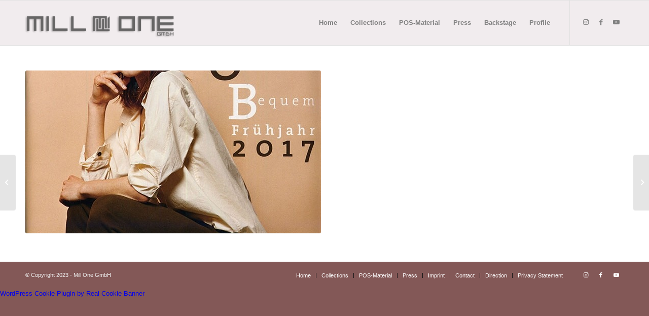

--- FILE ---
content_type: text/html; charset=UTF-8
request_url: https://mill-one.eu/en/portfolio-item/textilwirtschaft-29-01-2015-2/
body_size: 28525
content:
<!DOCTYPE html>
<html lang="en-US" class="html_stretched responsive av-preloader-disabled  html_header_top html_logo_left html_main_nav_header html_menu_right html_slim html_header_sticky html_header_shrinking html_mobile_menu_phone html_header_searchicon_disabled html_content_align_center html_header_unstick_top_disabled html_header_stretch_disabled html_av-submenu-hidden html_av-submenu-display-click html_av-overlay-side html_av-overlay-side-classic html_av-submenu-noclone html_entry_id_759 av-cookies-no-cookie-consent av-default-lightbox av-no-preview html_text_menu_active av-mobile-menu-switch-default">
<head>
<meta charset="UTF-8" />


<!-- mobile setting -->
<meta name="viewport" content="width=device-width, initial-scale=1">

<!-- Scripts/CSS and wp_head hook -->
<meta name='robots' content='index, follow, max-image-preview:large, max-snippet:-1, max-video-preview:-1' />

	<!-- This site is optimized with the Yoast SEO plugin v22.6 - https://yoast.com/wordpress/plugins/seo/ -->
	<title>TextilWirtschaft, 21.06.2016 - Mill One GmbH</title>
	<link rel="canonical" href="https://mill-one.eu/en/portfolio-item/textilwirtschaft-29-01-2015-2/" />
	<meta property="og:locale" content="en_US" />
	<meta property="og:type" content="article" />
	<meta property="og:title" content="TextilWirtschaft, 21.06.2016 - Mill One GmbH" />
	<meta property="og:url" content="https://mill-one.eu/en/portfolio-item/textilwirtschaft-29-01-2015-2/" />
	<meta property="og:site_name" content="Mill One GmbH" />
	<meta property="article:publisher" content="https://www.facebook.com/maxvolmary" />
	<meta property="article:modified_time" content="2016-06-28T15:45:25+00:00" />
	<meta property="og:image" content="https://mill-one.eu/wp-content/uploads/2016/06/textilwirtschaft_2016.06.21_00.jpg" />
	<meta property="og:image:width" content="583" />
	<meta property="og:image:height" content="800" />
	<meta property="og:image:type" content="image/jpeg" />
	<meta name="twitter:card" content="summary_large_image" />
	<script type="application/ld+json" class="yoast-schema-graph">{"@context":"https://schema.org","@graph":[{"@type":"WebPage","@id":"https://mill-one.eu/en/portfolio-item/textilwirtschaft-29-01-2015-2/","url":"https://mill-one.eu/en/portfolio-item/textilwirtschaft-29-01-2015-2/","name":"TextilWirtschaft, 21.06.2016 - Mill One GmbH","isPartOf":{"@id":"https://mill-one.eu/en/#website"},"primaryImageOfPage":{"@id":"https://mill-one.eu/en/portfolio-item/textilwirtschaft-29-01-2015-2/#primaryimage"},"image":{"@id":"https://mill-one.eu/en/portfolio-item/textilwirtschaft-29-01-2015-2/#primaryimage"},"thumbnailUrl":"https://mill-one.eu/wp-content/uploads/2016/06/textilwirtschaft_2016.06.21_00.jpg","datePublished":"2016-06-28T15:34:57+00:00","dateModified":"2016-06-28T15:45:25+00:00","breadcrumb":{"@id":"https://mill-one.eu/en/portfolio-item/textilwirtschaft-29-01-2015-2/#breadcrumb"},"inLanguage":"en-US","potentialAction":[{"@type":"ReadAction","target":[["https://mill-one.eu/en/portfolio-item/textilwirtschaft-29-01-2015-2/"]]}]},{"@type":"ImageObject","inLanguage":"en-US","@id":"https://mill-one.eu/en/portfolio-item/textilwirtschaft-29-01-2015-2/#primaryimage","url":"https://mill-one.eu/wp-content/uploads/2016/06/textilwirtschaft_2016.06.21_00.jpg","contentUrl":"https://mill-one.eu/wp-content/uploads/2016/06/textilwirtschaft_2016.06.21_00.jpg","width":583,"height":800},{"@type":"BreadcrumbList","@id":"https://mill-one.eu/en/portfolio-item/textilwirtschaft-29-01-2015-2/#breadcrumb","itemListElement":[{"@type":"ListItem","position":1,"name":"Startseite","item":"https://mill-one.eu/en/"},{"@type":"ListItem","position":2,"name":"TextilWirtschaft, 21.06.2016"}]},{"@type":"WebSite","@id":"https://mill-one.eu/en/#website","url":"https://mill-one.eu/en/","name":"Mill One GmbH","description":"German fashion designer | Elegant and high-quality | Designed and crafted in our atelier in Germany","publisher":{"@id":"https://mill-one.eu/en/#organization"},"potentialAction":[{"@type":"SearchAction","target":{"@type":"EntryPoint","urlTemplate":"https://mill-one.eu/en/?s={search_term_string}"},"query-input":"required name=search_term_string"}],"inLanguage":"en-US"},{"@type":"Organization","@id":"https://mill-one.eu/en/#organization","name":"Mill One GmbH","url":"https://mill-one.eu/en/","logo":{"@type":"ImageObject","inLanguage":"en-US","@id":"https://mill-one.eu/en/#/schema/logo/image/","url":"https://mill-one.eu/wp-content/uploads/2016/01/mill_one_logo.png","contentUrl":"https://mill-one.eu/wp-content/uploads/2016/01/mill_one_logo.png","width":550,"height":156,"caption":"Mill One GmbH"},"image":{"@id":"https://mill-one.eu/en/#/schema/logo/image/"},"sameAs":["https://www.facebook.com/maxvolmary","https://www.instagram.com/max_volmary","https://www.youtube.com/channel/UCCs5RUq8Dcl-fBeBrslPeUg"]}]}</script>
	<!-- / Yoast SEO plugin. -->


<link rel="alternate" type="application/rss+xml" title="Mill One GmbH &raquo; Feed" href="https://mill-one.eu/en/feed/" />
<link rel="alternate" type="application/rss+xml" title="Mill One GmbH &raquo; Comments Feed" href="https://mill-one.eu/en/comments/feed/" />
<script consent-skip-blocker="1" data-skip-lazy-load="js-extra" data-cfasync="false">
(function () {
  // Web Font Loader compatibility (https://github.com/typekit/webfontloader)
  var modules = {
    typekit: "https://use.typekit.net",
    google: "https://fonts.googleapis.com/"
  };

  var load = function (config) {
    setTimeout(function () {
      var a = window.consentApi;

      // Only when blocker is active
      if (a) {
        // Iterate all modules and handle in a single `WebFont.load`
        Object.keys(modules).forEach(function (module) {
          var newConfigWithoutOtherModules = JSON.parse(
            JSON.stringify(config)
          );
          Object.keys(modules).forEach(function (toRemove) {
            if (toRemove !== module) {
              delete newConfigWithoutOtherModules[toRemove];
            }
          });

          if (newConfigWithoutOtherModules[module]) {
            a.unblock(modules[module]).then(function () {
              var originalLoad = window.WebFont.load;
              if (originalLoad !== load) {
                originalLoad(newConfigWithoutOtherModules);
              }
            });
          }
        });
      }
    }, 0);
  };

  if (!window.WebFont) {
    window.WebFont = {
      load: load
    };
  }
})();
</script><style>[consent-id]:not(.rcb-content-blocker):not([consent-transaction-complete]):not([consent-visual-use-parent^="children:"]):not([consent-confirm]){opacity:0!important;}
.rcb-content-blocker+.rcb-content-blocker-children-fallback~*{display:none!important;}</style><link rel="preload" href="https://mill-one.eu/wp-content/34d858166d40780cbb81239b6d69ff95/dist/168460417.js?ver=cfdeb40e786de82f627323f9550f905f" as="script" />
<link rel="preload" href="https://mill-one.eu/wp-content/34d858166d40780cbb81239b6d69ff95/dist/1302104018.js?ver=8c1f725df9af567e471c98bf6cbb18c6" as="script" />
<script data-cfasync="false" type='text/javascript' defer src='https://mill-one.eu/wp-content/34d858166d40780cbb81239b6d69ff95/dist/168460417.js?ver=cfdeb40e786de82f627323f9550f905f' ></script>
<script type="application/json" data-skip-lazy-load="js-extra" data-skip-moving="true" data-no-defer nitro-exclude data-alt-type="application/ld+json" data-dont-merge data-wpmeteor-nooptimize="true" data-cfasync="false" id="a86d499739233cbd6240372b87a7873631-js-extra">{"slug":"real-cookie-banner","textDomain":"real-cookie-banner","version":"5.2.12","restUrl":"https:\/\/mill-one.eu\/en\/wp-json\/real-cookie-banner\/v1\/","restNamespace":"real-cookie-banner\/v1","restPathObfuscateOffset":"7839d915503a93cb","restRoot":"https:\/\/mill-one.eu\/en\/wp-json\/","restQuery":{"_v":"5.2.12","_locale":"user"},"restNonce":"58df4894dc","restRecreateNonceEndpoint":"https:\/\/mill-one.eu\/wp-admin\/admin-ajax.php?action=rest-nonce","publicUrl":"https:\/\/mill-one.eu\/wp-content\/plugins\/real-cookie-banner\/public\/","chunkFolder":"dist","chunksLanguageFolder":"https:\/\/mill-one.eu\/wp-content\/languages\/mo-cache\/real-cookie-banner\/","chunks":{},"others":{"customizeValuesBanner":"{\"layout\":{\"type\":\"banner\",\"maxHeightEnabled\":false,\"maxHeight\":740,\"dialogMaxWidth\":510,\"dialogPosition\":\"bottomCenter\",\"dialogMargin\":[0,0,0,0],\"bannerPosition\":\"bottom\",\"bannerMaxWidth\":1024,\"dialogBorderRadius\":3,\"borderRadius\":5,\"animationIn\":\"none\",\"animationInDuration\":1000,\"animationInOnlyMobile\":false,\"animationOut\":\"none\",\"animationOutDuration\":500,\"animationOutOnlyMobile\":false,\"overlay\":true,\"overlayBg\":\"#000000\",\"overlayBgAlpha\":38,\"overlayBlur\":2},\"decision\":{\"acceptAll\":\"button\",\"acceptEssentials\":\"button\",\"showCloseIcon\":false,\"acceptIndividual\":\"link\",\"buttonOrder\":\"all,essential,save,individual\",\"showGroups\":true,\"groupsFirstView\":false,\"saveButton\":\"always\"},\"design\":{\"bg\":\"#ffffff\",\"textAlign\":\"center\",\"linkTextDecoration\":\"underline\",\"borderWidth\":0,\"borderColor\":\"#ffffff\",\"fontSize\":13,\"fontColor\":\"#2b2b2b\",\"fontInheritFamily\":true,\"fontFamily\":\"Arial, Helvetica, sans-serif\",\"fontWeight\":\"normal\",\"boxShadowEnabled\":true,\"boxShadowOffsetX\":0,\"boxShadowOffsetY\":5,\"boxShadowBlurRadius\":13,\"boxShadowSpreadRadius\":0,\"boxShadowColor\":\"#000000\",\"boxShadowColorAlpha\":20},\"headerDesign\":{\"inheritBg\":true,\"bg\":\"#f4f4f4\",\"inheritTextAlign\":true,\"textAlign\":\"center\",\"padding\":[17,20,15,20],\"logo\":\"\",\"logoRetina\":\"\",\"logoMaxHeight\":40,\"logoPosition\":\"left\",\"logoMargin\":[5,15,5,15],\"fontSize\":20,\"fontColor\":\"#2b2b2b\",\"fontInheritFamily\":true,\"fontFamily\":\"Arial, Helvetica, sans-serif\",\"fontWeight\":\"normal\",\"borderWidth\":1,\"borderColor\":\"#efefef\"},\"bodyDesign\":{\"padding\":[15,20,10,20],\"descriptionInheritFontSize\":true,\"descriptionFontSize\":13,\"dottedGroupsInheritFontSize\":true,\"dottedGroupsFontSize\":13,\"dottedGroupsBulletColor\":\"#15779b\",\"teachingsInheritTextAlign\":true,\"teachingsTextAlign\":\"center\",\"teachingsSeparatorActive\":true,\"teachingsSeparatorWidth\":50,\"teachingsSeparatorHeight\":1,\"teachingsSeparatorColor\":\"#15779b\",\"teachingsInheritFontSize\":false,\"teachingsFontSize\":12,\"teachingsInheritFontColor\":false,\"teachingsFontColor\":\"#7c7c7c\",\"accordionMargin\":[10,0,5,0],\"accordionPadding\":[5,10,5,10],\"accordionArrowType\":\"outlined\",\"accordionArrowColor\":\"#15779b\",\"accordionBg\":\"#ffffff\",\"accordionActiveBg\":\"#f9f9f9\",\"accordionHoverBg\":\"#efefef\",\"accordionBorderWidth\":1,\"accordionBorderColor\":\"#efefef\",\"accordionTitleFontSize\":12,\"accordionTitleFontColor\":\"#2b2b2b\",\"accordionTitleFontWeight\":\"normal\",\"accordionDescriptionMargin\":[5,0,0,0],\"accordionDescriptionFontSize\":12,\"accordionDescriptionFontColor\":\"#757575\",\"accordionDescriptionFontWeight\":\"normal\",\"acceptAllOneRowLayout\":false,\"acceptAllPadding\":[10,10,10,10],\"acceptAllBg\":\"#15779b\",\"acceptAllTextAlign\":\"center\",\"acceptAllFontSize\":18,\"acceptAllFontColor\":\"#ffffff\",\"acceptAllFontWeight\":\"normal\",\"acceptAllBorderWidth\":0,\"acceptAllBorderColor\":\"#000000\",\"acceptAllHoverBg\":\"#11607d\",\"acceptAllHoverFontColor\":\"#ffffff\",\"acceptAllHoverBorderColor\":\"#000000\",\"acceptEssentialsUseAcceptAll\":false,\"acceptEssentialsButtonType\":\"\",\"acceptEssentialsPadding\":[10,10,10,10],\"acceptEssentialsBg\":\"#efefef\",\"acceptEssentialsTextAlign\":\"center\",\"acceptEssentialsFontSize\":16,\"acceptEssentialsFontColor\":\"#0a0a0a\",\"acceptEssentialsFontWeight\":\"normal\",\"acceptEssentialsBorderWidth\":0,\"acceptEssentialsBorderColor\":\"#000000\",\"acceptEssentialsHoverBg\":\"#e8e8e8\",\"acceptEssentialsHoverFontColor\":\"#000000\",\"acceptEssentialsHoverBorderColor\":\"#000000\",\"acceptIndividualPadding\":[0,5,0,5],\"acceptIndividualBg\":\"#ffffff\",\"acceptIndividualTextAlign\":\"center\",\"acceptIndividualFontSize\":14,\"acceptIndividualFontColor\":\"#7c7c7c\",\"acceptIndividualFontWeight\":\"normal\",\"acceptIndividualBorderWidth\":0,\"acceptIndividualBorderColor\":\"#000000\",\"acceptIndividualHoverBg\":\"#ffffff\",\"acceptIndividualHoverFontColor\":\"#2b2b2b\",\"acceptIndividualHoverBorderColor\":\"#000000\"},\"footerDesign\":{\"poweredByLink\":true,\"inheritBg\":false,\"bg\":\"#fcfcfc\",\"inheritTextAlign\":true,\"textAlign\":\"center\",\"padding\":[10,20,15,20],\"fontSize\":14,\"fontColor\":\"#7c7c7c\",\"fontInheritFamily\":true,\"fontFamily\":\"Arial, Helvetica, sans-serif\",\"fontWeight\":\"normal\",\"hoverFontColor\":\"#2b2b2b\",\"borderWidth\":1,\"borderColor\":\"#efefef\",\"languageSwitcher\":\"flags\"},\"texts\":{\"headline\":\"Privatsph\\u00e4re-Einstellungen\",\"description\":\"Wir verwenden Cookies und \\u00e4hnliche Technologien auf unserer Website und verarbeiten personenbezogene Daten (z.B. deine IP-Adresse) \\u00fcber dich. Wir teilen diese Daten auch mit Dritten. Die Datenverarbeitung kann mit deiner Einwilligung oder auf Basis eines berechtigten Interesses erfolgen, dem du in den individuellen Privatsph\\u00e4re-Einstellungen widersprechen kannst. Du hast das Recht, nur in essenzielle Services einzuwilligen und deine Einwilligung in der Datenschutzerkl\\u00e4rung zu einem sp\\u00e4teren Zeitpunkt zu \\u00e4ndern oder zu widerrufen.\",\"acceptAll\":\"Alle akzeptieren\",\"acceptEssentials\":\"Weiter ohne Einwilligung\",\"acceptIndividual\":\"Individuelle Privatsph\\u00e4re-Einstellungen\",\"poweredBy\":\"0\",\"dataProcessingInUnsafeCountries\":\"Einige Dienste verarbeiten personenbezogene Daten in unsicheren Drittl\\u00e4ndern. Indem du in die Nutzung dieser Services einwilligst, erkl\\u00e4rst du dich auch mit der Verarbeitung deiner Daten in diesen unsicheren Drittl\\u00e4ndern gem\\u00e4\\u00df {{legalBasis}} einverstanden. Dies birgt das Risiko, dass deine Daten von Beh\\u00f6rden zu Kontroll- und \\u00dcberwachungszwecken verarbeitet werden, m\\u00f6glicherweise ohne die M\\u00f6glichkeit eines Rechtsbehelfs.\",\"ageNoticeBanner\":\"Du bist unter {{minAge}} Jahre alt? Dann kannst du nicht in optionale Services einwilligen. Du kannst deine Eltern oder Erziehungsberechtigten bitten, mit dir in diese Services einzuwilligen.\",\"ageNoticeBlocker\":\"Du bist unter {{minAge}} Jahre alt? Leider darfst du diesem Service nicht selbst zustimmen, um diese Inhalte zu sehen. Bitte deine Eltern oder Erziehungsberechtigten, dem Service mit dir zuzustimmen!\",\"listServicesNotice\":\"Wenn du alle Services akzeptierst, erlaubst du, dass {{services}} geladen werden. Diese sind nach ihrem Zweck in Gruppen {{serviceGroups}} unterteilt (Zugeh\\u00f6rigkeit durch hochgestellte Zahlen gekennzeichnet).\",\"listServicesLegitimateInterestNotice\":\"Au\\u00dferdem werden die {{services}} auf der Grundlage eines berechtigten Interesses geladen.\",\"consentForwardingExternalHosts\":\"Deine Einwilligung gilt auch auf {{websites}}.\",\"blockerHeadline\":\"{{name}} aufgrund von Privatsph\\u00e4re-Einstellungen blockiert\",\"blockerLinkShowMissing\":\"Zeige alle Services, denen du noch zustimmen musst\",\"blockerLoadButton\":\"Erforderliche Services akzeptieren und Inhalte laden\",\"blockerAcceptInfo\":\"Wenn du die blockierten Inhalte l\\u00e4dst, werden deine Datenschutzeinstellungen angepasst. Inhalte aus diesem Service werden in Zukunft nicht mehr blockiert. Du hast das Recht, deine Entscheidung jederzeit zu widerrufen oder zu \\u00e4ndern.\",\"stickyHistory\":\"Historie der Privatsph\\u00e4re-Einstellungen\",\"stickyRevoke\":\"Einwilligungen widerrufen\",\"stickyRevokeSuccessMessage\":\"Du hast die Einwilligung f\\u00fcr Services mit dessen Cookies und Verarbeitung personenbezogener Daten erfolgreich widerrufen. Die Seite wird jetzt neu geladen!\",\"stickyChange\":\"Privatsph\\u00e4re-Einstellungen \\u00e4ndern\"},\"individualLayout\":{\"inheritDialogMaxWidth\":false,\"dialogMaxWidth\":970,\"inheritBannerMaxWidth\":true,\"bannerMaxWidth\":1980,\"descriptionTextAlign\":\"left\"},\"group\":{\"checkboxBg\":\"#f0f0f0\",\"checkboxBorderWidth\":1,\"checkboxBorderColor\":\"#d2d2d2\",\"checkboxActiveColor\":\"#ffffff\",\"checkboxActiveBg\":\"#15779b\",\"checkboxActiveBorderColor\":\"#11607d\",\"groupInheritBg\":true,\"groupBg\":\"#f4f4f4\",\"groupPadding\":[15,15,15,15],\"groupSpacing\":10,\"groupBorderRadius\":5,\"groupBorderWidth\":1,\"groupBorderColor\":\"#f4f4f4\",\"headlineFontSize\":16,\"headlineFontWeight\":\"normal\",\"headlineFontColor\":\"#2b2b2b\",\"descriptionFontSize\":14,\"descriptionFontColor\":\"#7c7c7c\",\"linkColor\":\"#7c7c7c\",\"linkHoverColor\":\"#2b2b2b\",\"detailsHideLessRelevant\":true},\"saveButton\":{\"useAcceptAll\":false,\"type\":\"button\",\"padding\":[10,10,10,10],\"bg\":\"#efefef\",\"textAlign\":\"center\",\"fontSize\":16,\"fontColor\":\"#0a0a0a\",\"fontWeight\":\"normal\",\"borderWidth\":0,\"borderColor\":\"#000000\",\"hoverBg\":\"#e8e8e8\",\"hoverFontColor\":\"#000000\",\"hoverBorderColor\":\"#000000\"},\"individualTexts\":{\"headline\":\"Individuelle Privatsph\\u00e4re-Einstellungen\",\"description\":\"Wir verwenden Cookies und \\u00e4hnliche Technologien auf unserer Website und verarbeiten personenbezogene Daten (z.B. deine IP-Adresse) \\u00fcber dich. Wir teilen diese Daten auch mit Dritten. Die Datenverarbeitung kann mit deiner Einwilligung oder auf der Grundlage eines berechtigten Interesses erfolgen, dem du widersprechen kannst. Du hast das Recht, nur in essenzielle Services einzuwilligen und deine Einwilligung zu einem sp\\u00e4teren Zeitpunkt in der Datenschutzerkl\\u00e4rung zu \\u00e4ndern oder zu widerrufen. Nachfolgend findest du eine \\u00dcbersicht \\u00fcber alle Services, die von dieser Website genutzt werden. Du kannst detaillierte Informationen zu jedem Service einsehen und diesen einzeln zustimmen oder von deinem Widerspruchsrecht Gebrauch machen.\",\"save\":\"Individuelle Auswahlen speichern\",\"showMore\":\"Service-Informationen anzeigen\",\"hideMore\":\"Service-Informationen ausblenden\",\"postamble\":\"\"},\"mobile\":{\"enabled\":true,\"maxHeight\":400,\"hideHeader\":false,\"alignment\":\"bottom\",\"scalePercent\":90,\"scalePercentVertical\":-50},\"sticky\":{\"enabled\":false,\"animationsEnabled\":true,\"alignment\":\"left\",\"bubbleBorderRadius\":50,\"icon\":\"fingerprint\",\"iconCustom\":\"\",\"iconCustomRetina\":\"\",\"iconSize\":30,\"iconColor\":\"#ffffff\",\"bubbleMargin\":[10,20,20,20],\"bubblePadding\":15,\"bubbleBg\":\"#15779b\",\"bubbleBorderWidth\":0,\"bubbleBorderColor\":\"#10556f\",\"boxShadowEnabled\":true,\"boxShadowOffsetX\":0,\"boxShadowOffsetY\":2,\"boxShadowBlurRadius\":5,\"boxShadowSpreadRadius\":1,\"boxShadowColor\":\"#105b77\",\"boxShadowColorAlpha\":40,\"bubbleHoverBg\":\"#ffffff\",\"bubbleHoverBorderColor\":\"#000000\",\"hoverIconColor\":\"#000000\",\"hoverIconCustom\":\"\",\"hoverIconCustomRetina\":\"\",\"menuFontSize\":16,\"menuBorderRadius\":5,\"menuItemSpacing\":10,\"menuItemPadding\":[5,10,5,10]},\"customCss\":{\"css\":\"\",\"antiAdBlocker\":\"y\"}}","isPro":false,"showProHints":false,"proUrl":"https:\/\/devowl.io\/go\/real-cookie-banner?source=rcb-lite","showLiteNotice":true,"frontend":{"groups":"[{\"id\":244,\"name\":\"Essenziell\",\"slug\":\"essenziell\",\"description\":\"Essenzielle Services sind f\\u00fcr die grundlegende Funktionalit\\u00e4t der Website erforderlich. Sie enthalten nur technisch notwendige Services. Diesen Services kann nicht widersprochen werden.\",\"isEssential\":true,\"isDefault\":true,\"items\":[{\"id\":2806,\"name\":\"Real Cookie Banner\",\"purpose\":\"Real Cookie Banner bittet Website-Besucher um die Einwilligung zum Setzen von Cookies und zur Verarbeitung personenbezogener Daten. Dazu wird jedem Website-Besucher eine UUID (pseudonyme Identifikation des Nutzers) zugewiesen, die bis zum Ablauf des Cookies zur Speicherung der Einwilligung g\\u00fcltig ist. Cookies werden dazu verwendet, um zu testen, ob Cookies gesetzt werden k\\u00f6nnen, um Referenz auf die dokumentierte Einwilligung zu speichern, um zu speichern, in welche Services aus welchen Service-Gruppen der Besucher eingewilligt hat, und, falls Einwilligung nach dem Transparency & Consent Framework (TCF) eingeholt werden, um die Einwilligungen in TCF Partner, Zwecke, besondere Zwecke, Funktionen und besondere Funktionen zu speichern. Im Rahmen der Darlegungspflicht nach DSGVO wird die erhobene Einwilligung vollumf\\u00e4nglich dokumentiert. Dazu z\\u00e4hlt neben den Services und Service-Gruppen, in welche der Besucher eingewilligt hat, und falls Einwilligung nach dem TCF Standard eingeholt werden, in welche TCF Partner, Zwecke und Funktionen der Besucher eingewilligt hat, alle Einstellungen des Cookie Banners zum Zeitpunkt der Einwilligung als auch die technischen Umst\\u00e4nde (z.B. Gr\\u00f6\\u00dfe des Sichtbereichs bei der Einwilligung) und die Nutzerinteraktionen (z.B. Klick auf Buttons), die zur Einwilligung gef\\u00fchrt haben. Die Einwilligung wird pro Sprache einmal erhoben.\",\"providerContact\":{\"phone\":\"\",\"email\":\"\",\"link\":\"\"},\"isProviderCurrentWebsite\":true,\"provider\":\"Mill One GmbH\",\"uniqueName\":\"real-cookie-banner\",\"isEmbeddingOnlyExternalResources\":false,\"legalBasis\":\"legal-requirement\",\"dataProcessingInCountries\":[],\"dataProcessingInCountriesSpecialTreatments\":[],\"technicalDefinitions\":[{\"type\":\"http\",\"name\":\"real_cookie_banner*\",\"host\":\".mill-one.eu\",\"duration\":365,\"durationUnit\":\"d\",\"isSessionDuration\":false,\"purpose\":\"Eindeutiger Identifikator f\\u00fcr die Einwilligung, aber nicht f\\u00fcr den Website-Besucher. Revisionshash f\\u00fcr die Einstellungen des Cookie-Banners (Texte, Farben, Funktionen, Servicegruppen, Dienste, Content Blocker usw.). IDs f\\u00fcr eingewilligte Services und Service-Gruppen.\"},{\"type\":\"http\",\"name\":\"real_cookie_banner*-tcf\",\"host\":\".mill-one.eu\",\"duration\":365,\"durationUnit\":\"d\",\"isSessionDuration\":false,\"purpose\":\"Im Rahmen von TCF gesammelte Einwilligungen, die im TC-String-Format gespeichert werden, einschlie\\u00dflich TCF-Vendoren, -Zwecke, -Sonderzwecke, -Funktionen und -Sonderfunktionen.\"},{\"type\":\"http\",\"name\":\"real_cookie_banner*-gcm\",\"host\":\".mill-one.eu\",\"duration\":365,\"durationUnit\":\"d\",\"isSessionDuration\":false,\"purpose\":\"Die im Google Consent Mode gesammelten Einwilligungen in die verschiedenen Einwilligungstypen (Zwecke) werden f\\u00fcr alle mit dem Google Consent Mode kompatiblen Services gespeichert.\"},{\"type\":\"http\",\"name\":\"real_cookie_banner-test\",\"host\":\".mill-one.eu\",\"duration\":365,\"durationUnit\":\"d\",\"isSessionDuration\":false,\"purpose\":\"Cookie, der gesetzt wurde, um die Funktionalit\\u00e4t von HTTP-Cookies zu testen. Wird sofort nach dem Test gel\\u00f6scht.\"},{\"type\":\"local\",\"name\":\"real_cookie_banner*\",\"host\":\"https:\\\/\\\/www.mill-one.eu\",\"duration\":1,\"durationUnit\":\"d\",\"isSessionDuration\":false,\"purpose\":\"Eindeutiger Identifikator f\\u00fcr die Einwilligung, aber nicht f\\u00fcr den Website-Besucher. Revisionshash f\\u00fcr die Einstellungen des Cookie-Banners (Texte, Farben, Funktionen, Service-Gruppen, Services, Content Blocker usw.). IDs f\\u00fcr eingewilligte Services und Service-Gruppen. Wird nur solange gespeichert, bis die Einwilligung auf dem Website-Server dokumentiert ist.\"},{\"type\":\"local\",\"name\":\"real_cookie_banner*-tcf\",\"host\":\"https:\\\/\\\/www.mill-one.eu\",\"duration\":1,\"durationUnit\":\"d\",\"isSessionDuration\":false,\"purpose\":\"Im Rahmen von TCF gesammelte Einwilligungen werden im TC-String-Format gespeichert, einschlie\\u00dflich TCF Vendoren, Zwecke, besondere Zwecke, Funktionen und besondere Funktionen. Wird nur solange gespeichert, bis die Einwilligung auf dem Website-Server dokumentiert ist.\"},{\"type\":\"local\",\"name\":\"real_cookie_banner*-gcm\",\"host\":\"https:\\\/\\\/www.mill-one.eu\",\"duration\":1,\"durationUnit\":\"d\",\"isSessionDuration\":false,\"purpose\":\"Im Rahmen des Google Consent Mode erfasste Einwilligungen werden f\\u00fcr alle mit dem Google Consent Mode kompatiblen Services in Einwilligungstypen (Zwecke) gespeichert. Wird nur solange gespeichert, bis die Einwilligung auf dem Website-Server dokumentiert ist.\"},{\"type\":\"local\",\"name\":\"real_cookie_banner-consent-queue*\",\"host\":\"https:\\\/\\\/www.mill-one.eu\",\"duration\":1,\"durationUnit\":\"d\",\"isSessionDuration\":false,\"purpose\":\"Lokale Zwischenspeicherung (Caching) der Auswahl im Cookie-Banner, bis der Server die Einwilligung dokumentiert; Dokumentation periodisch oder bei Seitenwechseln versucht, wenn der Server nicht verf\\u00fcgbar oder \\u00fcberlastet ist.\"}],\"codeDynamics\":[],\"providerPrivacyPolicyUrl\":\"\",\"providerLegalNoticeUrl\":\"\",\"tagManagerOptInEventName\":\"\",\"tagManagerOptOutEventName\":\"\",\"googleConsentModeConsentTypes\":[],\"executePriority\":0,\"codeOptIn\":\"\",\"executeCodeOptInWhenNoTagManagerConsentIsGiven\":false,\"codeOptOut\":\"\",\"executeCodeOptOutWhenNoTagManagerConsentIsGiven\":false,\"deleteTechnicalDefinitionsAfterOptOut\":false,\"codeOnPageLoad\":\"\",\"presetId\":\"real-cookie-banner\"}]},{\"id\":245,\"name\":\"Funktional\",\"slug\":\"funktional\",\"description\":\"Funktionale Services sind notwendig, um \\u00fcber die wesentliche Funktionalit\\u00e4t der Website hinausgehende Features wie h\\u00fcbschere Schriftarten, Videowiedergabe oder interaktive Web 2.0-Features bereitzustellen. Inhalte von z.B. Video- und Social Media-Plattformen sind standardm\\u00e4\\u00dfig gesperrt und k\\u00f6nnen zugestimmt werden. Wenn dem Service zugestimmt wird, werden diese Inhalte automatisch ohne weitere manuelle Einwilligung geladen.\",\"isEssential\":false,\"isDefault\":true,\"items\":[{\"id\":2808,\"name\":\"YouTube\",\"purpose\":\"YouTube erm\\u00f6glicht die direkte Einbettung von auf youtube.com ver\\u00f6ffentlichten Inhalten in Websites. Die Cookies werden verwendet, um besuchte Websites und detaillierte Statistiken \\u00fcber das Nutzerverhalten zu sammeln. Diese Daten k\\u00f6nnen mit den Daten der auf youtube.com und google.com angemeldeten Nutzer verkn\\u00fcpft werden.\",\"providerContact\":{\"phone\":\"\",\"email\":\"\",\"link\":\"\"},\"isProviderCurrentWebsite\":false,\"provider\":\"Google Ireland Limited\",\"uniqueName\":\"youtube\",\"isEmbeddingOnlyExternalResources\":false,\"legalBasis\":\"\",\"dataProcessingInCountries\":[\"US\"],\"dataProcessingInCountriesSpecialTreatments\":[],\"technicalDefinitions\":[{\"type\":\"http\",\"name\":\"SIDCC\",\"host\":\".youtube.com\",\"duration\":1,\"durationUnit\":\"y\",\"isSessionDuration\":false,\"purpose\":\"\"},{\"type\":\"http\",\"name\":\"__Secure-3PAPISID\",\"host\":\".youtube.com\",\"duration\":2,\"durationUnit\":\"y\",\"isSessionDuration\":false,\"purpose\":\"\"},{\"type\":\"http\",\"name\":\"__Secure-APISID\",\"host\":\".youtube.com\",\"duration\":1,\"durationUnit\":\"mo\",\"isSessionDuration\":false,\"purpose\":\"\"},{\"type\":\"http\",\"name\":\"__Secure-SSID\",\"host\":\".youtube.com\",\"duration\":1,\"durationUnit\":\"mo\",\"isSessionDuration\":false,\"purpose\":\"\"},{\"type\":\"http\",\"name\":\"__Secure-HSID\",\"host\":\".youtube.com\",\"duration\":1,\"durationUnit\":\"mo\",\"isSessionDuration\":false,\"purpose\":\"\"},{\"type\":\"http\",\"name\":\"APISID\",\"host\":\".youtube.com\",\"duration\":6,\"durationUnit\":\"mo\",\"isSessionDuration\":false,\"purpose\":\"\"},{\"type\":\"http\",\"name\":\"__Secure-3PSID\",\"host\":\".youtube.com\",\"duration\":6,\"durationUnit\":\"mo\",\"isSessionDuration\":false,\"purpose\":\"\"},{\"type\":\"http\",\"name\":\"SAPISID\",\"host\":\".youtube.com\",\"duration\":2,\"durationUnit\":\"y\",\"isSessionDuration\":false,\"purpose\":\"\"},{\"type\":\"http\",\"name\":\"HSID\",\"host\":\".youtube.com\",\"duration\":6,\"durationUnit\":\"mo\",\"isSessionDuration\":false,\"purpose\":\"\"},{\"type\":\"http\",\"name\":\"SSID\",\"host\":\".youtube.com\",\"duration\":2,\"durationUnit\":\"y\",\"isSessionDuration\":false,\"purpose\":\"\"},{\"type\":\"http\",\"name\":\"SID\",\"host\":\".youtube.com\",\"duration\":6,\"durationUnit\":\"mo\",\"isSessionDuration\":false,\"purpose\":\"\"},{\"type\":\"http\",\"name\":\"1P_JAR\",\"host\":\".youtube.com\",\"duration\":1,\"durationUnit\":\"mo\",\"isSessionDuration\":false,\"purpose\":\"\"},{\"type\":\"http\",\"name\":\"SEARCH_SAMESITE\",\"host\":\".youtube.com\",\"duration\":6,\"durationUnit\":\"mo\",\"isSessionDuration\":false,\"purpose\":\"\"},{\"type\":\"http\",\"name\":\"CONSENT\",\"host\":\".youtube.com\",\"duration\":6,\"durationUnit\":\"y\",\"isSessionDuration\":false,\"purpose\":\"\"},{\"type\":\"http\",\"name\":\"YSC\",\"host\":\".youtube.com\",\"duration\":0,\"durationUnit\":\"y\",\"isSessionDuration\":true,\"purpose\":\"\"},{\"type\":\"http\",\"name\":\"SIDCC\",\"host\":\".youtube.com\",\"duration\":6,\"durationUnit\":\"mo\",\"isSessionDuration\":false,\"purpose\":\"\"},{\"type\":\"http\",\"name\":\"LOGIN_INFO\",\"host\":\".youtube.com\",\"duration\":2,\"durationUnit\":\"y\",\"isSessionDuration\":false,\"purpose\":\"\"},{\"type\":\"http\",\"name\":\"HSID\",\"host\":\".youtube.com\",\"duration\":2,\"durationUnit\":\"y\",\"isSessionDuration\":false,\"purpose\":\"\"},{\"type\":\"http\",\"name\":\"VISITOR_INFO1_LIVE\",\"host\":\".youtube.com\",\"duration\":6,\"durationUnit\":\"mo\",\"isSessionDuration\":false,\"purpose\":\"\"},{\"type\":\"http\",\"name\":\"__Secure-3PAPISID\",\"host\":\".youtube.com\",\"duration\":6,\"durationUnit\":\"mo\",\"isSessionDuration\":false,\"purpose\":\"\"},{\"type\":\"http\",\"name\":\"CONSENT\",\"host\":\".youtube.com\",\"duration\":18,\"durationUnit\":\"y\",\"isSessionDuration\":false,\"purpose\":\"\"},{\"type\":\"http\",\"name\":\"SSID\",\"host\":\".youtube.com\",\"duration\":6,\"durationUnit\":\"mo\",\"isSessionDuration\":false,\"purpose\":\"\"},{\"type\":\"http\",\"name\":\"__Secure-SSID\",\"host\":\".youtube.com\",\"duration\":1,\"durationUnit\":\"mo\",\"isSessionDuration\":false,\"purpose\":\"\"},{\"type\":\"http\",\"name\":\"__Secure-APISID\",\"host\":\".youtube.com\",\"duration\":1,\"durationUnit\":\"mo\",\"isSessionDuration\":false,\"purpose\":\"\"},{\"type\":\"http\",\"name\":\"__Secure-HSID\",\"host\":\".youtube.com\",\"duration\":1,\"durationUnit\":\"mo\",\"isSessionDuration\":false,\"purpose\":\"\"},{\"type\":\"http\",\"name\":\"SAPISID\",\"host\":\".youtube.com\",\"duration\":6,\"durationUnit\":\"mo\",\"isSessionDuration\":false,\"purpose\":\"\"},{\"type\":\"http\",\"name\":\"APISID\",\"host\":\".youtube.com\",\"duration\":2,\"durationUnit\":\"y\",\"isSessionDuration\":false,\"purpose\":\"\"},{\"type\":\"http\",\"name\":\"__Secure-3PSID\",\"host\":\".youtube.com\",\"duration\":2,\"durationUnit\":\"y\",\"isSessionDuration\":false,\"purpose\":\"\"},{\"type\":\"http\",\"name\":\"PREF\",\"host\":\".youtube.com\",\"duration\":8,\"durationUnit\":\"mo\",\"isSessionDuration\":false,\"purpose\":\"\"},{\"type\":\"http\",\"name\":\"SID\",\"host\":\".youtube.com\",\"duration\":2,\"durationUnit\":\"y\",\"isSessionDuration\":false,\"purpose\":\"\"},{\"type\":\"http\",\"name\":\"s_gl\",\"host\":\".youtube.com\",\"duration\":0,\"durationUnit\":\"y\",\"isSessionDuration\":true,\"purpose\":\"\"},{\"type\":\"http\",\"name\":\"SIDCC\",\"host\":\".google.com\",\"duration\":1,\"durationUnit\":\"y\",\"isSessionDuration\":false,\"purpose\":\"\"},{\"type\":\"http\",\"name\":\"__Secure-3PAPISID\",\"host\":\".google.com\",\"duration\":2,\"durationUnit\":\"y\",\"isSessionDuration\":false,\"purpose\":\"\"},{\"type\":\"http\",\"name\":\"SAPISID\",\"host\":\".google.com\",\"duration\":2,\"durationUnit\":\"y\",\"isSessionDuration\":false,\"purpose\":\"\"},{\"type\":\"http\",\"name\":\"APISID\",\"host\":\".google.com\",\"duration\":2,\"durationUnit\":\"y\",\"isSessionDuration\":false,\"purpose\":\"\"},{\"type\":\"http\",\"name\":\"SSID\",\"host\":\".google.com\",\"duration\":2,\"durationUnit\":\"y\",\"isSessionDuration\":false,\"purpose\":\"\"},{\"type\":\"http\",\"name\":\"HSID\",\"host\":\".google.com\",\"duration\":2,\"durationUnit\":\"y\",\"isSessionDuration\":false,\"purpose\":\"\"},{\"type\":\"http\",\"name\":\"__Secure-3PSID\",\"host\":\".google.com\",\"duration\":2,\"durationUnit\":\"y\",\"isSessionDuration\":false,\"purpose\":\"\"},{\"type\":\"http\",\"name\":\"SID\",\"host\":\".google.com\",\"duration\":2,\"durationUnit\":\"y\",\"isSessionDuration\":false,\"purpose\":\"\"},{\"type\":\"http\",\"name\":\"CONSENT\",\"host\":\".google.com\",\"duration\":18,\"durationUnit\":\"y\",\"isSessionDuration\":false,\"purpose\":\"\"},{\"type\":\"http\",\"name\":\"NID\",\"host\":\".google.com\",\"duration\":6,\"durationUnit\":\"mo\",\"isSessionDuration\":false,\"purpose\":\"\"},{\"type\":\"http\",\"name\":\"1P_JAR\",\"host\":\".google.com\",\"duration\":1,\"durationUnit\":\"mo\",\"isSessionDuration\":false,\"purpose\":\"\"},{\"type\":\"http\",\"name\":\"DV\",\"host\":\"www.google.com\",\"duration\":1,\"durationUnit\":\"m\",\"isSessionDuration\":false,\"purpose\":\"\"}],\"codeDynamics\":[],\"providerPrivacyPolicyUrl\":\"https:\\\/\\\/policies.google.com\\\/privacy\",\"providerLegalNoticeUrl\":\"\",\"tagManagerOptInEventName\":\"\",\"tagManagerOptOutEventName\":\"\",\"googleConsentModeConsentTypes\":[],\"executePriority\":0,\"codeOptIn\":\"\",\"executeCodeOptInWhenNoTagManagerConsentIsGiven\":false,\"codeOptOut\":\"\",\"executeCodeOptOutWhenNoTagManagerConsentIsGiven\":false,\"deleteTechnicalDefinitionsAfterOptOut\":false,\"codeOnPageLoad\":\"\",\"presetId\":\"youtube\"},{\"id\":2807,\"name\":\"Google Fonts\",\"purpose\":\"Google Fonts ist ein Dienst, der Schriften, die nicht auf dem Client-Ger\\u00e4t des Nutzers installiert sind, herunterl\\u00e4dt und in die Website einbettet. Auf dem Client-Ger\\u00e4t des Nutzers werden keine Cookies im technischen Sinne gesetzt, aber es werden technische und pers\\u00f6nliche Daten wie z.B. die IP-Adresse vom Client an den Server des Dienstanbieters \\u00fcbertragen, um die Nutzung des Dienstes zu erm\\u00f6glichen.\",\"providerContact\":{\"phone\":\"\",\"email\":\"\",\"link\":\"\"},\"isProviderCurrentWebsite\":false,\"provider\":\"Google Ireland Limited\",\"uniqueName\":\"google-fonts\",\"isEmbeddingOnlyExternalResources\":true,\"legalBasis\":\"\",\"dataProcessingInCountries\":[\"US\"],\"dataProcessingInCountriesSpecialTreatments\":[],\"technicalDefinitions\":[{\"type\":\"http\",\"name\":\"\",\"host\":\"\",\"duration\":0,\"durationUnit\":\"y\",\"isSessionDuration\":false,\"purpose\":\"\"}],\"codeDynamics\":[],\"providerPrivacyPolicyUrl\":\"https:\\\/\\\/policies.google.com\\\/privacy\",\"providerLegalNoticeUrl\":\"\",\"tagManagerOptInEventName\":\"\",\"tagManagerOptOutEventName\":\"\",\"googleConsentModeConsentTypes\":[],\"executePriority\":0,\"codeOptIn\":\"\",\"executeCodeOptInWhenNoTagManagerConsentIsGiven\":false,\"codeOptOut\":\"\",\"executeCodeOptOutWhenNoTagManagerConsentIsGiven\":false,\"deleteTechnicalDefinitionsAfterOptOut\":false,\"codeOnPageLoad\":\"base64-encoded:[base64]\",\"presetId\":\"google-fonts\"}]},{\"id\":246,\"name\":\"Statistik\",\"slug\":\"statistik\",\"description\":\"Statistik-Services werden ben\\u00f6tigt, um pseudonymisierte Daten \\u00fcber die Besucher der Website zu sammeln. Die Daten erm\\u00f6glichen es uns, die Besucher besser zu verstehen und die Website zu optimieren.\",\"isEssential\":false,\"isDefault\":true,\"items\":[{\"id\":2823,\"name\":\"Google Analytics\",\"purpose\":\"Cookie von Google f\\u00fcr Website-Analysen. Erzeugt statistische Daten dar\\u00fcber, wie der Besucher die Website nutzt.\",\"providerContact\":{\"phone\":\"\",\"email\":\"\",\"link\":\"\"},\"isProviderCurrentWebsite\":false,\"provider\":\"Google Ireland Limited, Gordon House, Barrow Street, Dublin 4, Ireland\",\"uniqueName\":\"google-analytics-2\",\"isEmbeddingOnlyExternalResources\":false,\"legalBasis\":\"\",\"dataProcessingInCountries\":[],\"dataProcessingInCountriesSpecialTreatments\":[],\"technicalDefinitions\":[{\"type\":\"http\",\"name\":\"_ga\",\"host\":\".mill-one.eu\",\"duration\":1,\"durationUnit\":\"y\",\"isSessionDuration\":false,\"purpose\":\"\"},{\"type\":\"http\",\"name\":\"_gat\",\"host\":\".mill-one.eu\",\"duration\":1,\"durationUnit\":\"y\",\"isSessionDuration\":false,\"purpose\":\"\"},{\"type\":\"http\",\"name\":\"_gid\",\"host\":\".mill-one.eu\",\"duration\":1,\"durationUnit\":\"y\",\"isSessionDuration\":false,\"purpose\":\"\"}],\"codeDynamics\":{\"gaMeasurementId\":\"G-94JN6YP5MC\"},\"providerPrivacyPolicyUrl\":\"https:\\\/\\\/policies.google.com\\\/privacy?hl=de\",\"providerLegalNoticeUrl\":\"\",\"tagManagerOptInEventName\":\"\",\"tagManagerOptOutEventName\":\"\",\"googleConsentModeConsentTypes\":[],\"executePriority\":0,\"codeOptIn\":\"base64-encoded:PHNjcmlwdCBhc3luYyBzcmM9Imh0dHBzOi8vd3d3Lmdvb2dsZXRhZ21hbmFnZXIuY29tL2d0YWcvanM\\\/[base64]\",\"executeCodeOptInWhenNoTagManagerConsentIsGiven\":false,\"codeOptOut\":\"\",\"executeCodeOptOutWhenNoTagManagerConsentIsGiven\":false,\"deleteTechnicalDefinitionsAfterOptOut\":true,\"codeOnPageLoad\":\"\",\"presetId\":\"\"},{\"id\":2810,\"name\":\"Google Analytics\",\"purpose\":\"\",\"providerContact\":{\"phone\":\"\",\"email\":\"\",\"link\":\"\"},\"isProviderCurrentWebsite\":false,\"provider\":\"Google Ireland Limited\",\"uniqueName\":\"google-analytics\",\"isEmbeddingOnlyExternalResources\":false,\"legalBasis\":\"\",\"dataProcessingInCountries\":[],\"dataProcessingInCountriesSpecialTreatments\":[],\"technicalDefinitions\":[{\"type\":\"http\",\"name\":\"a\",\"host\":\"a\",\"duration\":1,\"durationUnit\":\"d\",\"isSessionDuration\":false,\"purpose\":\"\"}],\"codeDynamics\":[],\"providerPrivacyPolicyUrl\":\"\",\"providerLegalNoticeUrl\":\"\",\"tagManagerOptInEventName\":\"\",\"tagManagerOptOutEventName\":\"\",\"googleConsentModeConsentTypes\":[],\"executePriority\":0,\"codeOptIn\":\"\",\"executeCodeOptInWhenNoTagManagerConsentIsGiven\":false,\"codeOptOut\":\"\",\"executeCodeOptOutWhenNoTagManagerConsentIsGiven\":false,\"deleteTechnicalDefinitionsAfterOptOut\":false,\"codeOnPageLoad\":\"\",\"presetId\":\"\"}]}]","links":[{"id":2889,"label":"Datenschutzerkl\u00e4rung","pageType":"privacyPolicy","isExternalUrl":false,"pageId":1462,"url":"https:\/\/mill-one.eu\/en\/dsgvo\/","hideCookieBanner":true,"isTargetBlank":true},{"id":2890,"label":"Impressum","pageType":"legalNotice","isExternalUrl":false,"pageId":96,"url":"https:\/\/mill-one.eu\/en\/home\/profile\/imprint\/","hideCookieBanner":true,"isTargetBlank":true}],"websiteOperator":{"address":"","country":"","contactEmail":"base64-encoded:VG9yc3Rlbi5NYXguVm9sbWFyeUBtaWxsLW9uZS5ldQ==","contactPhone":"","contactFormUrl":false},"blocker":[{"id":2809,"name":"YouTube","description":"","rules":["*youtube.com*","*youtu.be*","*youtube-nocookie.com*","*ytimg.com*","*youtube.com\/subscribe_embed*","div[data-settings*=\"youtube_url\"]","script[id=\"uael-video-subscribe-js\"]","div[class*=\"g-ytsubscribe\"]"],"criteria":"","tcfVendors":[],"tcfPurposes":[],"services":[2808],"isVisual":true,"visualType":"","visualMediaThumbnail":"","visualContentType":"","isVisualDarkMode":"","visualBlur":"","visualDownloadThumbnail":"","visualHeroButtonText":"","shouldForceToShowVisual":false,"presetId":"youtube","visualThumbnail":null}],"languageSwitcher":[],"predefinedDataProcessingInSafeCountriesLists":{"GDPR":["AT","BE","BG","HR","CY","CZ","DK","EE","FI","FR","DE","GR","HU","IE","IS","IT","LI","LV","LT","LU","MT","NL","NO","PL","PT","RO","SK","SI","ES","SE"],"DSG":["CH"],"GDPR+DSG":[],"ADEQUACY_EU":["AD","AR","CA","FO","GG","IL","IM","JP","JE","NZ","KR","CH","GB","UY","US"],"ADEQUACY_CH":["DE","AD","AR","AT","BE","BG","CA","CY","HR","DK","ES","EE","FI","FR","GI","GR","GG","HU","IM","FO","IE","IS","IL","IT","JE","LV","LI","LT","LU","MT","MC","NO","NZ","NL","PL","PT","CZ","RO","GB","SK","SI","SE","UY","US"]},"decisionCookieName":"real_cookie_banner-blog:1","revisionHash":"bf52faf88d163d3eb1e7c2027b9d9226","territorialLegalBasis":["gdpr-eprivacy"],"setCookiesViaManager":"none","isRespectDoNotTrack":true,"failedConsentDocumentationHandling":"essentials","isAcceptAllForBots":true,"isDataProcessingInUnsafeCountries":false,"isAgeNotice":false,"ageNoticeAgeLimit":16,"isListServicesNotice":false,"isBannerLessConsent":false,"isTcf":false,"isGcm":false,"isGcmListPurposes":false,"hasLazyData":false},"anonymousContentUrl":"https:\/\/mill-one.eu\/wp-content\/34d858166d40780cbb81239b6d69ff95\/dist\/","anonymousHash":"34d858166d40780cbb81239b6d69ff95","hasDynamicPreDecisions":false,"isLicensed":false,"isDevLicense":false,"multilingualSkipHTMLForTag":"","isCurrentlyInTranslationEditorPreview":false,"defaultLanguage":"","currentLanguage":"","activeLanguages":[],"context":"","iso3166OneAlpha2":{"AF":"Afghanistan","AX":"Aland Islands","AL":"Albania","DZ":"Algeria","AS":"American Samoa","AD":"Andorra","AO":"Angola","AI":"Anguilla","AQ":"Antarctica","AG":"Antigua And Barbuda","AR":"Argentina","AM":"Armenia","AW":"Aruba","AU":"Australia","AT":"Austria","AZ":"Azerbaijan","BS":"Bahamas","BH":"Bahrain","BD":"Bangladesh","BB":"Barbados","BY":"Belarus","BE":"Belgium","BZ":"Belize","BJ":"Benin","BM":"Bermuda","BT":"Bhutan","BO":"Bolivia","BA":"Bosnia And Herzegovina","BW":"Botswana","BV":"Bouvet Island","BR":"Brazil","IO":"British Indian Ocean Territory","BN":"Brunei Darussalam","BG":"Bulgaria","BF":"Burkina Faso","BI":"Burundi","KH":"Cambodia","CM":"Cameroon","CA":"Canada","CV":"Cape Verde","BQ":"Caribbean Netherlands","KY":"Cayman Islands","CF":"Central African Republic","TD":"Chad","CL":"Chile","CN":"China","CX":"Christmas Island","CC":"Cocos (Keeling) Islands","CO":"Colombia","KM":"Comoros","CG":"Congo","CD":"Congo, Democratic Republic","CK":"Cook Islands","CR":"Costa Rica","CI":"Cote D'Ivoire","HR":"Croatia","CU":"Cuba","CW":"Cura\u00e7ao","CY":"Cyprus","CZ":"Czech Republic","DK":"Denmark","DJ":"Djibouti","DM":"Dominica","DO":"Dominican Republic","EC":"Ecuador","EG":"Egypt","SV":"El Salvador","GQ":"Equatorial Guinea","ER":"Eritrea","EE":"Estonia","ET":"Ethiopia","FK":"Falkland Islands (Malvinas)","FO":"Faroe Islands","FM":"Federated States Of Micronesia","FJ":"Fiji","FI":"Finland","FR":"France","GF":"French Guiana","PF":"French Polynesia","TF":"French Southern and Antarctic Lands","GA":"Gabon","GM":"Gambia","GE":"Georgia","DE":"Germany","GH":"Ghana","GI":"Gibraltar","GR":"Greece","GL":"Greenland","GD":"Grenada","GP":"Guadeloupe","GU":"Guam","GT":"Guatemala","GG":"Guernsey","GN":"Guinea","GW":"Guinea-Bissau","GY":"Guyana","HT":"Haiti","HM":"Heard Island & Mcdonald Islands","VA":"Holy See (Vatican City State)","HN":"Honduras","HK":"Hong Kong","HU":"Hungary","IS":"Iceland","IN":"India","ID":"Indonesia","IR":"Iran, Islamic Republic Of","IQ":"Iraq","IE":"Ireland","IM":"Isle Of Man","IL":"Israel","IT":"Italy","JM":"Jamaica","JP":"Japan","JE":"Jersey","JO":"Jordan","KZ":"Kazakhstan","KE":"Kenya","KI":"Kiribati","KR":"Korea","XK":"Kosovo","KW":"Kuwait","KG":"Kyrgyzstan","LA":"Lao People's Democratic Republic","LV":"Latvia","LB":"Lebanon","LS":"Lesotho","LR":"Liberia","LY":"Libyan Arab Jamahiriya","LI":"Liechtenstein","LT":"Lithuania","LU":"Luxembourg","MO":"Macao","MK":"Macedonia","MG":"Madagascar","MW":"Malawi","MY":"Malaysia","MV":"Maldives","ML":"Mali","MT":"Malta","MH":"Marshall Islands","MQ":"Martinique","MR":"Mauritania","MU":"Mauritius","YT":"Mayotte","MX":"Mexico","MD":"Moldova","MC":"Monaco","MN":"Mongolia","ME":"Montenegro","MS":"Montserrat","MA":"Morocco","MZ":"Mozambique","MM":"Myanmar","NA":"Namibia","NR":"Nauru","NP":"Nepal","NL":"Netherlands","AN":"Netherlands Antilles","NC":"New Caledonia","NZ":"New Zealand","NI":"Nicaragua","NE":"Niger","NG":"Nigeria","NU":"Niue","NF":"Norfolk Island","KP":"North Korea","MP":"Northern Mariana Islands","NO":"Norway","OM":"Oman","PK":"Pakistan","PW":"Palau","PS":"Palestinian Territory, Occupied","PA":"Panama","PG":"Papua New Guinea","PY":"Paraguay","PE":"Peru","PH":"Philippines","PN":"Pitcairn","PL":"Poland","PT":"Portugal","PR":"Puerto Rico","QA":"Qatar","RE":"Reunion","RO":"Romania","RU":"Russian Federation","RW":"Rwanda","BL":"Saint Barthelemy","SH":"Saint Helena","KN":"Saint Kitts And Nevis","LC":"Saint Lucia","MF":"Saint Martin","PM":"Saint Pierre And Miquelon","VC":"Saint Vincent And Grenadines","WS":"Samoa","SM":"San Marino","ST":"Sao Tome And Principe","SA":"Saudi Arabia","SN":"Senegal","RS":"Serbia","SC":"Seychelles","SL":"Sierra Leone","SG":"Singapore","SX":"Sint Maarten","SK":"Slovakia","SI":"Slovenia","SB":"Solomon Islands","SO":"Somalia","ZA":"South Africa","GS":"South Georgia And Sandwich Isl.","SS":"South Sudan","ES":"Spain","LK":"Sri Lanka","SD":"Sudan","SR":"Suriname","SJ":"Svalbard And Jan Mayen","SZ":"Swaziland","SE":"Sweden","CH":"Switzerland","SY":"Syrian Arab Republic","TW":"Taiwan","TJ":"Tajikistan","TZ":"Tanzania","TH":"Thailand","TL":"Timor-Leste","TG":"Togo","TK":"Tokelau","TO":"Tonga","TT":"Trinidad And Tobago","TN":"Tunisia","TR":"Turkey","TM":"Turkmenistan","TC":"Turks And Caicos Islands","TV":"Tuvalu","UG":"Uganda","UA":"Ukraine","AE":"United Arab Emirates","GB":"United Kingdom","US":"United States","UM":"United States Outlying Islands","UY":"Uruguay","UZ":"Uzbekistan","VU":"Vanuatu","VE":"Venezuela","VN":"Vietnam","VG":"Virgin Islands, British","VI":"Virgin Islands, U.S.","WF":"Wallis And Futuna","EH":"Western Sahara","YE":"Yemen","ZM":"Zambia","ZW":"Zimbabwe"},"visualParentSelectors":{".et_pb_video_box":1,".et_pb_video_slider:has(>.et_pb_slider_carousel %s)":"self",".ast-oembed-container":1,".wpb_video_wrapper":1,".gdlr-core-pbf-background-wrap":1},"isPreventPreDecision":false,"isInvalidateImplicitUserConsent":false,"dependantVisibilityContainers":["[role=\"tabpanel\"]",".eael-tab-content-item",".wpcs_content_inner",".op3-contenttoggleitem-content",".op3-popoverlay-content",".pum-overlay","[data-elementor-type=\"popup\"]",".wp-block-ub-content-toggle-accordion-content-wrap",".w-popup-wrap",".oxy-lightbox_inner[data-inner-content=true]",".oxy-pro-accordion_body",".oxy-tab-content",".kt-accordion-panel",".vc_tta-panel-body",".mfp-hide","div[id^=\"tve_thrive_lightbox_\"]",".brxe-xpromodalnestable",".evcal_eventcard",".divioverlay",".et_pb_toggle_content"],"disableDeduplicateExceptions":[".et_pb_video_slider"],"bannerDesignVersion":12,"bannerI18n":{"showMore":"Show more","hideMore":"Hide","showLessRelevantDetails":"Show more details (%s)","hideLessRelevantDetails":"Hide more details (%s)","other":"Other","legalBasis":{"label":"Use on legal basis of","consentPersonalData":"Consent for processing personal data","consentStorage":"Consent for storing or accessing information on the terminal equipment of the user","legitimateInterestPersonalData":"Legitimate interest for the processing of personal data","legitimateInterestStorage":"Provision of explicitly requested digital service for storing or accessing information on the terminal equipment of the user","legalRequirementPersonalData":"Compliance with a legal obligation for processing of personal data"},"territorialLegalBasisArticles":{"gdpr-eprivacy":{"dataProcessingInUnsafeCountries":"Art. 49 (1) (a) GDPR"},"dsg-switzerland":{"dataProcessingInUnsafeCountries":"Art. 17 (1) (a) DSG (Switzerland)"}},"legitimateInterest":"Legitimate interest","consent":"Consent","crawlerLinkAlert":"We have recognized that you are a crawler\/bot. Only natural persons must consent to cookies and processing of personal data. Therefore, the link has no function for you.","technicalCookieDefinitions":"Technical cookie definitions","technicalCookieName":"Technical cookie name","usesCookies":"Uses cookies","cookieRefresh":"Cookie refresh","usesNonCookieAccess":"Uses cookie-like information (LocalStorage, SessionStorage, IndexDB, etc.)","host":"Host","duration":"Duration","noExpiration":"No expiration","type":"Type","purpose":"Purpose","purposes":"Purposes","description":"Description","optOut":"Opt-out","optOutDesc":"Cookie can be set to store opt-out of the described behaviour.","headerTitlePrivacyPolicyHistory":"History of your privacy settings","skipToConsentChoices":"Skip to consent choices","historyLabel":"Show consent from","historyItemLoadError":"Reading the consent has failed. Please try again later!","historySelectNone":"Not yet consented to","provider":"Provider","providerContactPhone":"Phone","providerContactEmail":"Email","providerContactLink":"Contact form","providerPrivacyPolicyUrl":"Privacy Policy","providerLegalNoticeUrl":"Legal notice","nonStandard":"Non-standardized data processing","nonStandardDesc":"Some services set cookies and\/or process personal data without complying with consent communication standards. These services are divided into several groups. So-called \"essential services\" are used based on legitimate interest and cannot be opted out (an objection may have to be made by email or letter in accordance with the privacy policy), while all other services are used only after consent has been given.","dataProcessingInThirdCountries":"Data processing in third countries","safetyMechanisms":{"label":"Safety mechanisms for data transmission","standardContractualClauses":"Standard contractual clauses","adequacyDecision":"Adequacy decision","eu":"EU","switzerland":"Switzerland","bindingCorporateRules":"Binding corporate rules","contractualGuaranteeSccSubprocessors":"Contractual guarantee for standard contractual clauses with sub-processors"},"durationUnit":{"n1":{"s":"second","m":"minute","h":"hour","d":"day","mo":"month","y":"year"},"nx":{"s":"seconds","m":"minutes","h":"hours","d":"days","mo":"months","y":"years"}},"close":"Close","closeWithoutSaving":"Close without saving","yes":"Yes","no":"No","unknown":"Unknown","none":"None","noLicense":"No license activated - not for production use!","devLicense":"Product license not for production use!","devLicenseLearnMore":"Learn more","devLicenseLink":"https:\/\/devowl.io\/knowledge-base\/license-installation-type\/","andSeparator":" and ","deprecated":{"appropriateSafeguard":"Appropriate safeguard","dataProcessingInUnsafeCountries":"Data processing in unsafe third countries","legalRequirement":"Compliance with a legal obligation"}},"pageRequestUuid4":"a8ae68930-da01-44a8-b32a-8e0f3aeeec7b","pageByIdUrl":"https:\/\/mill-one.eu\/en?page_id","pluginUrl":"https:\/\/devowl.io\/wordpress-real-cookie-banner\/"}}</script><script data-skip-lazy-load="js-extra" data-skip-moving="true" data-no-defer nitro-exclude data-alt-type="application/ld+json" data-dont-merge data-wpmeteor-nooptimize="true" data-cfasync="false" id="a86d499739233cbd6240372b87a7873632-js-extra">
(()=>{var x=function (a,b){return-1<["codeOptIn","codeOptOut","codeOnPageLoad","contactEmail"].indexOf(a)&&"string"==typeof b&&b.startsWith("base64-encoded:")?window.atob(b.substr(15)):b},t=(e,t)=>new Proxy(e,{get:(e,n)=>{let r=Reflect.get(e,n);return n===t&&"string"==typeof r&&(r=JSON.parse(r,x),Reflect.set(e,n,r)),r}}),n=JSON.parse(document.getElementById("a86d499739233cbd6240372b87a7873631-js-extra").innerHTML,x);window.Proxy?n.others.frontend=t(n.others.frontend,"groups"):n.others.frontend.groups=JSON.parse(n.others.frontend.groups,x);window.Proxy?n.others=t(n.others,"customizeValuesBanner"):n.others.customizeValuesBanner=JSON.parse(n.others.customizeValuesBanner,x);;window.realCookieBanner=n;window[Math.random().toString(36)]=n;
})();
</script><script data-cfasync="false" id="real-cookie-banner-banner-js-before" type="text/javascript">
((a,b)=>{a[b]||(a[b]={unblockSync:()=>undefined},["consentSync"].forEach(c=>a[b][c]=()=>({cookie:null,consentGiven:!1,cookieOptIn:!0})),["consent","consentAll","unblock"].forEach(c=>a[b][c]=(...d)=>new Promise(e=>a.addEventListener(b,()=>{a[b][c](...d).then(e)},{once:!0}))))})(window,"consentApi");
</script>
<script data-cfasync="false" type='text/javascript' defer src='https://mill-one.eu/wp-content/34d858166d40780cbb81239b6d69ff95/dist/1302104018.js?ver=8c1f725df9af567e471c98bf6cbb18c6' ></script>
<link rel='stylesheet' id='avia-grid-css' href='https://mill-one.eu/wp-content/themes/millone/css/grid.css?ver=4.8.9' type='text/css' media='all' />
<link rel='stylesheet' id='avia-base-css' href='https://mill-one.eu/wp-content/themes/millone/css/base.css?ver=4.8.9' type='text/css' media='all' />
<link rel='stylesheet' id='avia-layout-css' href='https://mill-one.eu/wp-content/themes/millone/css/layout.css?ver=4.8.9' type='text/css' media='all' />
<link rel='stylesheet' id='avia-module-audioplayer-css' href='https://mill-one.eu/wp-content/themes/millone/config-templatebuilder/avia-shortcodes/audio-player/audio-player.css?ver=6.3.1' type='text/css' media='all' />
<link rel='stylesheet' id='avia-module-button-css' href='https://mill-one.eu/wp-content/themes/millone/config-templatebuilder/avia-shortcodes/buttons/buttons.css?ver=6.3.1' type='text/css' media='all' />
<link rel='stylesheet' id='avia-module-buttonrow-css' href='https://mill-one.eu/wp-content/themes/millone/config-templatebuilder/avia-shortcodes/buttonrow/buttonrow.css?ver=6.3.1' type='text/css' media='all' />
<link rel='stylesheet' id='avia-module-button-fullwidth-css' href='https://mill-one.eu/wp-content/themes/millone/config-templatebuilder/avia-shortcodes/buttons_fullwidth/buttons_fullwidth.css?ver=6.3.1' type='text/css' media='all' />
<link rel='stylesheet' id='avia-module-catalogue-css' href='https://mill-one.eu/wp-content/themes/millone/config-templatebuilder/avia-shortcodes/catalogue/catalogue.css?ver=6.3.1' type='text/css' media='all' />
<link rel='stylesheet' id='avia-module-contact-css' href='https://mill-one.eu/wp-content/themes/millone/config-templatebuilder/avia-shortcodes/contact/contact.css?ver=6.3.1' type='text/css' media='all' />
<link rel='stylesheet' id='avia-module-slideshow-css' href='https://mill-one.eu/wp-content/themes/millone/config-templatebuilder/avia-shortcodes/slideshow/slideshow.css?ver=6.3.1' type='text/css' media='all' />
<link rel='stylesheet' id='avia-module-postslider-css' href='https://mill-one.eu/wp-content/themes/millone/config-templatebuilder/avia-shortcodes/postslider/postslider.css?ver=6.3.1' type='text/css' media='all' />
<link rel='stylesheet' id='avia-module-slideshow-contentpartner-css' href='https://mill-one.eu/wp-content/themes/millone/config-templatebuilder/avia-shortcodes/contentslider/contentslider.css?ver=6.3.1' type='text/css' media='all' />
<link rel='stylesheet' id='avia-module-countdown-css' href='https://mill-one.eu/wp-content/themes/millone/config-templatebuilder/avia-shortcodes/countdown/countdown.css?ver=6.3.1' type='text/css' media='all' />
<link rel='stylesheet' id='avia-module-gallery-css' href='https://mill-one.eu/wp-content/themes/millone/config-templatebuilder/avia-shortcodes/gallery/gallery.css?ver=6.3.1' type='text/css' media='all' />
<link rel='stylesheet' id='avia-module-gallery-hor-css' href='https://mill-one.eu/wp-content/themes/millone/config-templatebuilder/avia-shortcodes/gallery_horizontal/gallery_horizontal.css?ver=6.3.1' type='text/css' media='all' />
<link rel='stylesheet' id='avia-module-maps-css' href='https://mill-one.eu/wp-content/themes/millone/config-templatebuilder/avia-shortcodes/google_maps/google_maps.css?ver=6.3.1' type='text/css' media='all' />
<link rel='stylesheet' id='avia-module-gridrow-css' href='https://mill-one.eu/wp-content/themes/millone/config-templatebuilder/avia-shortcodes/grid_row/grid_row.css?ver=6.3.1' type='text/css' media='all' />
<link rel='stylesheet' id='avia-module-heading-css' href='https://mill-one.eu/wp-content/themes/millone/config-templatebuilder/avia-shortcodes/heading/heading.css?ver=6.3.1' type='text/css' media='all' />
<link rel='stylesheet' id='avia-module-rotator-css' href='https://mill-one.eu/wp-content/themes/millone/config-templatebuilder/avia-shortcodes/headline_rotator/headline_rotator.css?ver=6.3.1' type='text/css' media='all' />
<link rel='stylesheet' id='avia-module-hr-css' href='https://mill-one.eu/wp-content/themes/millone/config-templatebuilder/avia-shortcodes/hr/hr.css?ver=6.3.1' type='text/css' media='all' />
<link rel='stylesheet' id='avia-module-icon-css' href='https://mill-one.eu/wp-content/themes/millone/config-templatebuilder/avia-shortcodes/icon/icon.css?ver=6.3.1' type='text/css' media='all' />
<link rel='stylesheet' id='avia-module-iconbox-css' href='https://mill-one.eu/wp-content/themes/millone/config-templatebuilder/avia-shortcodes/iconbox/iconbox.css?ver=6.3.1' type='text/css' media='all' />
<link rel='stylesheet' id='avia-module-icongrid-css' href='https://mill-one.eu/wp-content/themes/millone/config-templatebuilder/avia-shortcodes/icongrid/icongrid.css?ver=6.3.1' type='text/css' media='all' />
<link rel='stylesheet' id='avia-module-iconlist-css' href='https://mill-one.eu/wp-content/themes/millone/config-templatebuilder/avia-shortcodes/iconlist/iconlist.css?ver=6.3.1' type='text/css' media='all' />
<link rel='stylesheet' id='avia-module-image-css' href='https://mill-one.eu/wp-content/themes/millone/config-templatebuilder/avia-shortcodes/image/image.css?ver=6.3.1' type='text/css' media='all' />
<link rel='stylesheet' id='avia-module-hotspot-css' href='https://mill-one.eu/wp-content/themes/millone/config-templatebuilder/avia-shortcodes/image_hotspots/image_hotspots.css?ver=6.3.1' type='text/css' media='all' />
<link rel='stylesheet' id='avia-module-magazine-css' href='https://mill-one.eu/wp-content/themes/millone/config-templatebuilder/avia-shortcodes/magazine/magazine.css?ver=6.3.1' type='text/css' media='all' />
<link rel='stylesheet' id='avia-module-masonry-css' href='https://mill-one.eu/wp-content/themes/millone/config-templatebuilder/avia-shortcodes/masonry_entries/masonry_entries.css?ver=6.3.1' type='text/css' media='all' />
<link rel='stylesheet' id='avia-siteloader-css' href='https://mill-one.eu/wp-content/themes/millone/css/avia-snippet-site-preloader.css?ver=6.3.1' type='text/css' media='all' />
<link rel='stylesheet' id='avia-module-menu-css' href='https://mill-one.eu/wp-content/themes/millone/config-templatebuilder/avia-shortcodes/menu/menu.css?ver=6.3.1' type='text/css' media='all' />
<link rel='stylesheet' id='avia-module-notification-css' href='https://mill-one.eu/wp-content/themes/millone/config-templatebuilder/avia-shortcodes/notification/notification.css?ver=6.3.1' type='text/css' media='all' />
<link rel='stylesheet' id='avia-module-numbers-css' href='https://mill-one.eu/wp-content/themes/millone/config-templatebuilder/avia-shortcodes/numbers/numbers.css?ver=6.3.1' type='text/css' media='all' />
<link rel='stylesheet' id='avia-module-portfolio-css' href='https://mill-one.eu/wp-content/themes/millone/config-templatebuilder/avia-shortcodes/portfolio/portfolio.css?ver=6.3.1' type='text/css' media='all' />
<link rel='stylesheet' id='avia-module-post-metadata-css' href='https://mill-one.eu/wp-content/themes/millone/config-templatebuilder/avia-shortcodes/post_metadata/post_metadata.css?ver=6.3.1' type='text/css' media='all' />
<link rel='stylesheet' id='avia-module-progress-bar-css' href='https://mill-one.eu/wp-content/themes/millone/config-templatebuilder/avia-shortcodes/progressbar/progressbar.css?ver=6.3.1' type='text/css' media='all' />
<link rel='stylesheet' id='avia-module-promobox-css' href='https://mill-one.eu/wp-content/themes/millone/config-templatebuilder/avia-shortcodes/promobox/promobox.css?ver=6.3.1' type='text/css' media='all' />
<link rel='stylesheet' id='avia-sc-search-css' href='https://mill-one.eu/wp-content/themes/millone/config-templatebuilder/avia-shortcodes/search/search.css?ver=6.3.1' type='text/css' media='all' />
<link rel='stylesheet' id='avia-module-slideshow-accordion-css' href='https://mill-one.eu/wp-content/themes/millone/config-templatebuilder/avia-shortcodes/slideshow_accordion/slideshow_accordion.css?ver=6.3.1' type='text/css' media='all' />
<link rel='stylesheet' id='avia-module-slideshow-feature-image-css' href='https://mill-one.eu/wp-content/themes/millone/config-templatebuilder/avia-shortcodes/slideshow_feature_image/slideshow_feature_image.css?ver=6.3.1' type='text/css' media='all' />
<link rel='stylesheet' id='avia-module-slideshow-fullsize-css' href='https://mill-one.eu/wp-content/themes/millone/config-templatebuilder/avia-shortcodes/slideshow_fullsize/slideshow_fullsize.css?ver=6.3.1' type='text/css' media='all' />
<link rel='stylesheet' id='avia-module-slideshow-fullscreen-css' href='https://mill-one.eu/wp-content/themes/millone/config-templatebuilder/avia-shortcodes/slideshow_fullscreen/slideshow_fullscreen.css?ver=6.3.1' type='text/css' media='all' />
<link rel='stylesheet' id='avia-module-social-css' href='https://mill-one.eu/wp-content/themes/millone/config-templatebuilder/avia-shortcodes/social_share/social_share.css?ver=6.3.1' type='text/css' media='all' />
<link rel='stylesheet' id='avia-module-tabsection-css' href='https://mill-one.eu/wp-content/themes/millone/config-templatebuilder/avia-shortcodes/tab_section/tab_section.css?ver=6.3.1' type='text/css' media='all' />
<link rel='stylesheet' id='avia-module-table-css' href='https://mill-one.eu/wp-content/themes/millone/config-templatebuilder/avia-shortcodes/table/table.css?ver=6.3.1' type='text/css' media='all' />
<link rel='stylesheet' id='avia-module-tabs-css' href='https://mill-one.eu/wp-content/themes/millone/config-templatebuilder/avia-shortcodes/tabs/tabs.css?ver=6.3.1' type='text/css' media='all' />
<link rel='stylesheet' id='avia-module-team-css' href='https://mill-one.eu/wp-content/themes/millone/config-templatebuilder/avia-shortcodes/team/team.css?ver=6.3.1' type='text/css' media='all' />
<link rel='stylesheet' id='avia-module-testimonials-css' href='https://mill-one.eu/wp-content/themes/millone/config-templatebuilder/avia-shortcodes/testimonials/testimonials.css?ver=6.3.1' type='text/css' media='all' />
<link rel='stylesheet' id='avia-module-timeline-css' href='https://mill-one.eu/wp-content/themes/millone/config-templatebuilder/avia-shortcodes/timeline/timeline.css?ver=6.3.1' type='text/css' media='all' />
<link rel='stylesheet' id='avia-module-toggles-css' href='https://mill-one.eu/wp-content/themes/millone/config-templatebuilder/avia-shortcodes/toggles/toggles.css?ver=6.3.1' type='text/css' media='all' />
<link rel='stylesheet' id='avia-module-video-css' href='https://mill-one.eu/wp-content/themes/millone/config-templatebuilder/avia-shortcodes/video/video.css?ver=6.3.1' type='text/css' media='all' />
<link rel='stylesheet' id='wp-block-library-css' href='https://mill-one.eu/wp-includes/css/dist/block-library/style.min.css?ver=6.3.1' type='text/css' media='all' />
<style id='classic-theme-styles-inline-css' type='text/css'>
/*! This file is auto-generated */
.wp-block-button__link{color:#fff;background-color:#32373c;border-radius:9999px;box-shadow:none;text-decoration:none;padding:calc(.667em + 2px) calc(1.333em + 2px);font-size:1.125em}.wp-block-file__button{background:#32373c;color:#fff;text-decoration:none}
</style>
<style id='global-styles-inline-css' type='text/css'>
body{--wp--preset--color--black: #000000;--wp--preset--color--cyan-bluish-gray: #abb8c3;--wp--preset--color--white: #ffffff;--wp--preset--color--pale-pink: #f78da7;--wp--preset--color--vivid-red: #cf2e2e;--wp--preset--color--luminous-vivid-orange: #ff6900;--wp--preset--color--luminous-vivid-amber: #fcb900;--wp--preset--color--light-green-cyan: #7bdcb5;--wp--preset--color--vivid-green-cyan: #00d084;--wp--preset--color--pale-cyan-blue: #8ed1fc;--wp--preset--color--vivid-cyan-blue: #0693e3;--wp--preset--color--vivid-purple: #9b51e0;--wp--preset--gradient--vivid-cyan-blue-to-vivid-purple: linear-gradient(135deg,rgba(6,147,227,1) 0%,rgb(155,81,224) 100%);--wp--preset--gradient--light-green-cyan-to-vivid-green-cyan: linear-gradient(135deg,rgb(122,220,180) 0%,rgb(0,208,130) 100%);--wp--preset--gradient--luminous-vivid-amber-to-luminous-vivid-orange: linear-gradient(135deg,rgba(252,185,0,1) 0%,rgba(255,105,0,1) 100%);--wp--preset--gradient--luminous-vivid-orange-to-vivid-red: linear-gradient(135deg,rgba(255,105,0,1) 0%,rgb(207,46,46) 100%);--wp--preset--gradient--very-light-gray-to-cyan-bluish-gray: linear-gradient(135deg,rgb(238,238,238) 0%,rgb(169,184,195) 100%);--wp--preset--gradient--cool-to-warm-spectrum: linear-gradient(135deg,rgb(74,234,220) 0%,rgb(151,120,209) 20%,rgb(207,42,186) 40%,rgb(238,44,130) 60%,rgb(251,105,98) 80%,rgb(254,248,76) 100%);--wp--preset--gradient--blush-light-purple: linear-gradient(135deg,rgb(255,206,236) 0%,rgb(152,150,240) 100%);--wp--preset--gradient--blush-bordeaux: linear-gradient(135deg,rgb(254,205,165) 0%,rgb(254,45,45) 50%,rgb(107,0,62) 100%);--wp--preset--gradient--luminous-dusk: linear-gradient(135deg,rgb(255,203,112) 0%,rgb(199,81,192) 50%,rgb(65,88,208) 100%);--wp--preset--gradient--pale-ocean: linear-gradient(135deg,rgb(255,245,203) 0%,rgb(182,227,212) 50%,rgb(51,167,181) 100%);--wp--preset--gradient--electric-grass: linear-gradient(135deg,rgb(202,248,128) 0%,rgb(113,206,126) 100%);--wp--preset--gradient--midnight: linear-gradient(135deg,rgb(2,3,129) 0%,rgb(40,116,252) 100%);--wp--preset--font-size--small: 13px;--wp--preset--font-size--medium: 20px;--wp--preset--font-size--large: 36px;--wp--preset--font-size--x-large: 42px;--wp--preset--spacing--20: 0.44rem;--wp--preset--spacing--30: 0.67rem;--wp--preset--spacing--40: 1rem;--wp--preset--spacing--50: 1.5rem;--wp--preset--spacing--60: 2.25rem;--wp--preset--spacing--70: 3.38rem;--wp--preset--spacing--80: 5.06rem;--wp--preset--shadow--natural: 6px 6px 9px rgba(0, 0, 0, 0.2);--wp--preset--shadow--deep: 12px 12px 50px rgba(0, 0, 0, 0.4);--wp--preset--shadow--sharp: 6px 6px 0px rgba(0, 0, 0, 0.2);--wp--preset--shadow--outlined: 6px 6px 0px -3px rgba(255, 255, 255, 1), 6px 6px rgba(0, 0, 0, 1);--wp--preset--shadow--crisp: 6px 6px 0px rgba(0, 0, 0, 1);}:where(.is-layout-flex){gap: 0.5em;}:where(.is-layout-grid){gap: 0.5em;}body .is-layout-flow > .alignleft{float: left;margin-inline-start: 0;margin-inline-end: 2em;}body .is-layout-flow > .alignright{float: right;margin-inline-start: 2em;margin-inline-end: 0;}body .is-layout-flow > .aligncenter{margin-left: auto !important;margin-right: auto !important;}body .is-layout-constrained > .alignleft{float: left;margin-inline-start: 0;margin-inline-end: 2em;}body .is-layout-constrained > .alignright{float: right;margin-inline-start: 2em;margin-inline-end: 0;}body .is-layout-constrained > .aligncenter{margin-left: auto !important;margin-right: auto !important;}body .is-layout-constrained > :where(:not(.alignleft):not(.alignright):not(.alignfull)){max-width: var(--wp--style--global--content-size);margin-left: auto !important;margin-right: auto !important;}body .is-layout-constrained > .alignwide{max-width: var(--wp--style--global--wide-size);}body .is-layout-flex{display: flex;}body .is-layout-flex{flex-wrap: wrap;align-items: center;}body .is-layout-flex > *{margin: 0;}body .is-layout-grid{display: grid;}body .is-layout-grid > *{margin: 0;}:where(.wp-block-columns.is-layout-flex){gap: 2em;}:where(.wp-block-columns.is-layout-grid){gap: 2em;}:where(.wp-block-post-template.is-layout-flex){gap: 1.25em;}:where(.wp-block-post-template.is-layout-grid){gap: 1.25em;}.has-black-color{color: var(--wp--preset--color--black) !important;}.has-cyan-bluish-gray-color{color: var(--wp--preset--color--cyan-bluish-gray) !important;}.has-white-color{color: var(--wp--preset--color--white) !important;}.has-pale-pink-color{color: var(--wp--preset--color--pale-pink) !important;}.has-vivid-red-color{color: var(--wp--preset--color--vivid-red) !important;}.has-luminous-vivid-orange-color{color: var(--wp--preset--color--luminous-vivid-orange) !important;}.has-luminous-vivid-amber-color{color: var(--wp--preset--color--luminous-vivid-amber) !important;}.has-light-green-cyan-color{color: var(--wp--preset--color--light-green-cyan) !important;}.has-vivid-green-cyan-color{color: var(--wp--preset--color--vivid-green-cyan) !important;}.has-pale-cyan-blue-color{color: var(--wp--preset--color--pale-cyan-blue) !important;}.has-vivid-cyan-blue-color{color: var(--wp--preset--color--vivid-cyan-blue) !important;}.has-vivid-purple-color{color: var(--wp--preset--color--vivid-purple) !important;}.has-black-background-color{background-color: var(--wp--preset--color--black) !important;}.has-cyan-bluish-gray-background-color{background-color: var(--wp--preset--color--cyan-bluish-gray) !important;}.has-white-background-color{background-color: var(--wp--preset--color--white) !important;}.has-pale-pink-background-color{background-color: var(--wp--preset--color--pale-pink) !important;}.has-vivid-red-background-color{background-color: var(--wp--preset--color--vivid-red) !important;}.has-luminous-vivid-orange-background-color{background-color: var(--wp--preset--color--luminous-vivid-orange) !important;}.has-luminous-vivid-amber-background-color{background-color: var(--wp--preset--color--luminous-vivid-amber) !important;}.has-light-green-cyan-background-color{background-color: var(--wp--preset--color--light-green-cyan) !important;}.has-vivid-green-cyan-background-color{background-color: var(--wp--preset--color--vivid-green-cyan) !important;}.has-pale-cyan-blue-background-color{background-color: var(--wp--preset--color--pale-cyan-blue) !important;}.has-vivid-cyan-blue-background-color{background-color: var(--wp--preset--color--vivid-cyan-blue) !important;}.has-vivid-purple-background-color{background-color: var(--wp--preset--color--vivid-purple) !important;}.has-black-border-color{border-color: var(--wp--preset--color--black) !important;}.has-cyan-bluish-gray-border-color{border-color: var(--wp--preset--color--cyan-bluish-gray) !important;}.has-white-border-color{border-color: var(--wp--preset--color--white) !important;}.has-pale-pink-border-color{border-color: var(--wp--preset--color--pale-pink) !important;}.has-vivid-red-border-color{border-color: var(--wp--preset--color--vivid-red) !important;}.has-luminous-vivid-orange-border-color{border-color: var(--wp--preset--color--luminous-vivid-orange) !important;}.has-luminous-vivid-amber-border-color{border-color: var(--wp--preset--color--luminous-vivid-amber) !important;}.has-light-green-cyan-border-color{border-color: var(--wp--preset--color--light-green-cyan) !important;}.has-vivid-green-cyan-border-color{border-color: var(--wp--preset--color--vivid-green-cyan) !important;}.has-pale-cyan-blue-border-color{border-color: var(--wp--preset--color--pale-cyan-blue) !important;}.has-vivid-cyan-blue-border-color{border-color: var(--wp--preset--color--vivid-cyan-blue) !important;}.has-vivid-purple-border-color{border-color: var(--wp--preset--color--vivid-purple) !important;}.has-vivid-cyan-blue-to-vivid-purple-gradient-background{background: var(--wp--preset--gradient--vivid-cyan-blue-to-vivid-purple) !important;}.has-light-green-cyan-to-vivid-green-cyan-gradient-background{background: var(--wp--preset--gradient--light-green-cyan-to-vivid-green-cyan) !important;}.has-luminous-vivid-amber-to-luminous-vivid-orange-gradient-background{background: var(--wp--preset--gradient--luminous-vivid-amber-to-luminous-vivid-orange) !important;}.has-luminous-vivid-orange-to-vivid-red-gradient-background{background: var(--wp--preset--gradient--luminous-vivid-orange-to-vivid-red) !important;}.has-very-light-gray-to-cyan-bluish-gray-gradient-background{background: var(--wp--preset--gradient--very-light-gray-to-cyan-bluish-gray) !important;}.has-cool-to-warm-spectrum-gradient-background{background: var(--wp--preset--gradient--cool-to-warm-spectrum) !important;}.has-blush-light-purple-gradient-background{background: var(--wp--preset--gradient--blush-light-purple) !important;}.has-blush-bordeaux-gradient-background{background: var(--wp--preset--gradient--blush-bordeaux) !important;}.has-luminous-dusk-gradient-background{background: var(--wp--preset--gradient--luminous-dusk) !important;}.has-pale-ocean-gradient-background{background: var(--wp--preset--gradient--pale-ocean) !important;}.has-electric-grass-gradient-background{background: var(--wp--preset--gradient--electric-grass) !important;}.has-midnight-gradient-background{background: var(--wp--preset--gradient--midnight) !important;}.has-small-font-size{font-size: var(--wp--preset--font-size--small) !important;}.has-medium-font-size{font-size: var(--wp--preset--font-size--medium) !important;}.has-large-font-size{font-size: var(--wp--preset--font-size--large) !important;}.has-x-large-font-size{font-size: var(--wp--preset--font-size--x-large) !important;}
.wp-block-navigation a:where(:not(.wp-element-button)){color: inherit;}
:where(.wp-block-post-template.is-layout-flex){gap: 1.25em;}:where(.wp-block-post-template.is-layout-grid){gap: 1.25em;}
:where(.wp-block-columns.is-layout-flex){gap: 2em;}:where(.wp-block-columns.is-layout-grid){gap: 2em;}
.wp-block-pullquote{font-size: 1.5em;line-height: 1.6;}
</style>
<link rel='stylesheet' id='contact-form-7-css' href='https://mill-one.eu/wp-content/plugins/contact-form-7/includes/css/styles.css?ver=5.9.8' type='text/css' media='all' />
<link rel='stylesheet' id='avia-scs-css' href='https://mill-one.eu/wp-content/themes/millone/css/shortcodes.css?ver=4.8.9' type='text/css' media='all' />
<link rel='stylesheet' id='avia-popup-css-css' href='https://mill-one.eu/wp-content/themes/millone/js/aviapopup/magnific-popup.css?ver=4.8.9' type='text/css' media='screen' />
<link rel='stylesheet' id='avia-lightbox-css' href='https://mill-one.eu/wp-content/themes/millone/css/avia-snippet-lightbox.css?ver=4.8.9' type='text/css' media='screen' />
<link rel='stylesheet' id='avia-widget-css-css' href='https://mill-one.eu/wp-content/themes/millone/css/avia-snippet-widget.css?ver=4.8.9' type='text/css' media='screen' />
<link rel='stylesheet' id='avia-dynamic-css' href='https://mill-one.eu/wp-content/uploads/dynamic_avia/mill_one_home.css?ver=687936ebae4e1' type='text/css' media='all' />
<link rel='stylesheet' id='avia-custom-css' href='https://mill-one.eu/wp-content/themes/millone/css/custom.css?ver=4.8.9' type='text/css' media='all' />
<link rel='stylesheet' id='avia-style-css' href='https://mill-one.eu/wp-content/themes/millone_home/style.css?ver=4.8.9' type='text/css' media='all' />
<link rel='stylesheet' id='child-style-css' href='https://mill-one.eu/wp-content/themes/millone_home/css/home.css?ver=6.3.1' type='text/css' media='all' />
<script type='text/javascript' src='https://mill-one.eu/wp-includes/js/jquery/jquery.min.js?ver=3.7.0' id='jquery-core-js'></script>
<script type='text/javascript' src='https://mill-one.eu/wp-includes/js/jquery/jquery-migrate.min.js?ver=3.4.1' id='jquery-migrate-js'></script>
<script type='text/javascript' src='https://mill-one.eu/wp-content/themes/millone/js/avia-compat.js?ver=4.8.9' id='avia-compat-js'></script>
<link rel="https://api.w.org/" href="https://mill-one.eu/en/wp-json/" /><link rel="alternate" type="application/json" href="https://mill-one.eu/en/wp-json/wp/v2/portfolio/759" /><link rel="EditURI" type="application/rsd+xml" title="RSD" href="https://mill-one.eu/xmlrpc.php?rsd" />
<meta name="generator" content="WordPress 6.3.1" />
<link rel='shortlink' href='https://mill-one.eu/en/?p=759' />
<link rel="alternate" type="application/json+oembed" href="https://mill-one.eu/en/wp-json/oembed/1.0/embed?url=https%3A%2F%2Fmill-one.eu%2Fen%2Fportfolio-item%2Ftextilwirtschaft-29-01-2015-2%2F" />
<link rel="alternate" type="text/xml+oembed" href="https://mill-one.eu/en/wp-json/oembed/1.0/embed?url=https%3A%2F%2Fmill-one.eu%2Fen%2Fportfolio-item%2Ftextilwirtschaft-29-01-2015-2%2F&#038;format=xml" />
<style>
.qtranxs_flag_de {background-image: url(https://mill-one.eu/wp-content/plugins/qtranslate-xt-3.15.2/flags/de.png); background-repeat: no-repeat;}
.qtranxs_flag_en {background-image: url(https://mill-one.eu/wp-content/plugins/qtranslate-xt-3.15.2/flags/gb.png); background-repeat: no-repeat;}
</style>
<link hreflang="de" href="https://mill-one.eu/de/portfolio-item/textilwirtschaft-29-01-2015-2/" rel="alternate" />
<link hreflang="en" href="https://mill-one.eu/en/portfolio-item/textilwirtschaft-29-01-2015-2/" rel="alternate" />
<link hreflang="x-default" href="https://mill-one.eu/portfolio-item/textilwirtschaft-29-01-2015-2/" rel="alternate" />
<meta name="generator" content="qTranslate-XT 3.15.2" />
<link rel="profile" href="http://gmpg.org/xfn/11" />
<link rel="alternate" type="application/rss+xml" title="Mill One GmbH RSS2 Feed" href="https://mill-one.eu/en/feed/" />
<link rel="pingback" href="https://mill-one.eu/xmlrpc.php" />
<!--[if lt IE 9]><script src="https://mill-one.eu/wp-content/themes/millone/js/html5shiv.js"></script><![endif]-->
<link rel="icon" href="/wp-content/uploads/2016/01/favicon.ico" type="image/x-icon">
<style type="text/css">.recentcomments a{display:inline !important;padding:0 !important;margin:0 !important;}</style>
<!-- To speed up the rendering and to display the site as fast as possible to the user we include some styles and scripts for above the fold content inline -->
<script type="text/javascript">'use strict';var avia_is_mobile=!1;if(/Android|webOS|iPhone|iPad|iPod|BlackBerry|IEMobile|Opera Mini/i.test(navigator.userAgent)&&'ontouchstart' in document.documentElement){avia_is_mobile=!0;document.documentElement.className+=' avia_mobile '}
else{document.documentElement.className+=' avia_desktop '};document.documentElement.className+=' js_active ';(function(){var e=['-webkit-','-moz-','-ms-',''],n='';for(var t in e){if(e[t]+'transform' in document.documentElement.style){document.documentElement.className+=' avia_transform ';n=e[t]+'transform'};if(e[t]+'perspective' in document.documentElement.style)document.documentElement.className+=' avia_transform3d '};if(typeof document.getElementsByClassName=='function'&&typeof document.documentElement.getBoundingClientRect=='function'&&avia_is_mobile==!1){if(n&&window.innerHeight>0){setTimeout(function(){var e=0,o={},a=0,t=document.getElementsByClassName('av-parallax'),i=window.pageYOffset||document.documentElement.scrollTop;for(e=0;e<t.length;e++){t[e].style.top='0px';o=t[e].getBoundingClientRect();a=Math.ceil((window.innerHeight+i-o.top)*0.3);t[e].style[n]='translate(0px, '+a+'px)';t[e].style.top='auto';t[e].className+=' enabled-parallax '}},50)}}})();</script><style type='text/css'>
@font-face {font-family: 'entypo-fontello'; font-weight: normal; font-style: normal; font-display: auto;
src: url('https://mill-one.eu/wp-content/themes/millone/config-templatebuilder/avia-template-builder/assets/fonts/entypo-fontello.woff2') format('woff2'),
url('https://mill-one.eu/wp-content/themes/millone/config-templatebuilder/avia-template-builder/assets/fonts/entypo-fontello.woff') format('woff'),
url('https://mill-one.eu/wp-content/themes/millone/config-templatebuilder/avia-template-builder/assets/fonts/entypo-fontello.ttf') format('truetype'),
url('https://mill-one.eu/wp-content/themes/millone/config-templatebuilder/avia-template-builder/assets/fonts/entypo-fontello.svg#entypo-fontello') format('svg'),
url('https://mill-one.eu/wp-content/themes/millone/config-templatebuilder/avia-template-builder/assets/fonts/entypo-fontello.eot'),
url('https://mill-one.eu/wp-content/themes/millone/config-templatebuilder/avia-template-builder/assets/fonts/entypo-fontello.eot?#iefix') format('embedded-opentype');
} #top .avia-font-entypo-fontello, body .avia-font-entypo-fontello, html body [data-av_iconfont='entypo-fontello']:before{ font-family: 'entypo-fontello'; }
</style>

<!--
Debugging Info for Theme support: 

Theme: Enfold
Version: 4.8.9
Installed: millone
AviaFramework Version: 5.0
AviaBuilder Version: 4.8
aviaElementManager Version: 1.0.1
- - - - - - - - - - -
ChildTheme: Mill One Home
ChildTheme Version: 1.0.0
ChildTheme Installed: millone

ML:-1-PU:85-PLA:7
WP:6.3.1
Compress: CSS:disabled - JS:disabled
Updates: disabled
PLAu:7
-->
</head>

<body id="top" class="portfolio-template-default single single-portfolio postid-759 stretched rtl_columns av-curtain-numeric arial-websave arial  avia-responsive-images-support" itemscope="itemscope" itemtype="https://schema.org/WebPage" >

	<div id="a8ae68930-da01-44a8-b32a-8e0f3aeeec7b" consent-skip-blocker="1" class="" data-bg="background-color: rgba(0, 0, 0, 0.380);" style="background-color: rgba(0, 0, 0, 0.380);  position:fixed;top:0;left:0;right:0;bottom:0;z-index:999999;pointer-events:all;display:none;filter:none;max-width:100vw;max-height:100vh;transform:translateZ(0);" ></div>
	<div id='wrap_all'>

	
<header id='header' class='all_colors header_color light_bg_color  av_header_top av_logo_left av_main_nav_header av_menu_right av_slim av_header_sticky av_header_shrinking av_header_stretch_disabled av_mobile_menu_phone av_header_searchicon_disabled av_header_unstick_top_disabled av_bottom_nav_disabled  av_header_border_disabled'  role="banner" itemscope="itemscope" itemtype="https://schema.org/WPHeader" >

		<div  id='header_main' class='container_wrap container_wrap_logo'>

        <div class='container av-logo-container'><div class='inner-container'><span class='logo avia-standard-logo'><a href='https://mill-one.eu/en/' class=''><img src="/wp-content/uploads/2016/01/mill_one_logo-300x85.png" height="100" width="300" alt='Mill One GmbH' title='' /></a></span><nav class='main_menu' data-selectname='Select a page'  role="navigation" itemscope="itemscope" itemtype="https://schema.org/SiteNavigationElement" ><div class="avia-menu av-main-nav-wrap av_menu_icon_beside"><ul role="menu" class="menu av-main-nav" id="avia-menu"><li role="menuitem" id="menu-item-1381" class="menu-item menu-item-type-post_type menu-item-object-page menu-item-home menu-item-top-level menu-item-top-level-1"><a href="https://mill-one.eu/en/" itemprop="url" tabindex="0"><span class="avia-bullet"></span><span class="avia-menu-text">Home</span><span class="avia-menu-fx"><span class="avia-arrow-wrap"><span class="avia-arrow"></span></span></span></a></li>
<li role="menuitem" id="menu-item-1819" class="menu-item menu-item-type-post_type menu-item-object-page menu-item-top-level menu-item-top-level-2"><a href="https://mill-one.eu/en/home/kollektionen/" itemprop="url" tabindex="0"><span class="avia-bullet"></span><span class="avia-menu-text">Collections</span><span class="avia-menu-fx"><span class="avia-arrow-wrap"><span class="avia-arrow"></span></span></span></a></li>
<li role="menuitem" id="menu-item-103" class="menu-item menu-item-type-post_type menu-item-object-page menu-item-top-level menu-item-top-level-3"><a href="https://mill-one.eu/en/home/pos-material/" itemprop="url" tabindex="0"><span class="avia-bullet"></span><span class="avia-menu-text">POS-Material</span><span class="avia-menu-fx"><span class="avia-arrow-wrap"><span class="avia-arrow"></span></span></span></a></li>
<li role="menuitem" id="menu-item-102" class="menu-item menu-item-type-post_type menu-item-object-page menu-item-top-level menu-item-top-level-4"><a href="https://mill-one.eu/en/home/press/" itemprop="url" tabindex="0"><span class="avia-bullet"></span><span class="avia-menu-text">Press</span><span class="avia-menu-fx"><span class="avia-arrow-wrap"><span class="avia-arrow"></span></span></span></a></li>
<li role="menuitem" id="menu-item-101" class="menu-item menu-item-type-post_type menu-item-object-page menu-item-top-level menu-item-top-level-5"><a href="https://mill-one.eu/en/backstage/" itemprop="url" tabindex="0"><span class="avia-bullet"></span><span class="avia-menu-text">Backstage</span><span class="avia-menu-fx"><span class="avia-arrow-wrap"><span class="avia-arrow"></span></span></span></a></li>
<li role="menuitem" id="menu-item-143" class="menu-item menu-item-type-custom menu-item-object-custom menu-item-has-children menu-item-top-level menu-item-top-level-6"><a href="#" itemprop="url" tabindex="0"><span class="avia-bullet"></span><span class="avia-menu-text">Profile</span><span class="avia-menu-fx"><span class="avia-arrow-wrap"><span class="avia-arrow"></span></span></span></a>


<ul class="sub-menu">
	<li role="menuitem" id="menu-item-100" class="menu-item menu-item-type-post_type menu-item-object-page"><a href="https://mill-one.eu/en/home/profile/contact/" itemprop="url" tabindex="0"><span class="avia-bullet"></span><span class="avia-menu-text">Contact</span></a></li>
	<li role="menuitem" id="menu-item-99" class="menu-item menu-item-type-post_type menu-item-object-page"><a href="https://mill-one.eu/en/home/profile/direction/" itemprop="url" tabindex="0"><span class="avia-bullet"></span><span class="avia-menu-text">Direction</span></a></li>
	<li role="menuitem" id="menu-item-98" class="menu-item menu-item-type-post_type menu-item-object-page"><a href="https://mill-one.eu/en/home/profile/imprint/" itemprop="url" tabindex="0"><span class="avia-bullet"></span><span class="avia-menu-text">Imprint</span></a></li>
</ul>
</li>
<li class="av-burger-menu-main menu-item-avia-special ">
	        			<a href="#" aria-label="Menu" aria-hidden="false">
							<span class="av-hamburger av-hamburger--spin av-js-hamburger">
								<span class="av-hamburger-box">
						          <span class="av-hamburger-inner"></span>
						          <strong>Menu</strong>
								</span>
							</span>
							<span class="avia_hidden_link_text">Menu</span>
						</a>
	        		   </li></ul></div><ul class='noLightbox social_bookmarks icon_count_3'><li class='social_bookmarks_instagram av-social-link-instagram social_icon_1'><a target="_blank" aria-label="Link to Instagram" href='https://www.instagram.com/max_volmary' aria-hidden='false' data-av_icon='' data-av_iconfont='entypo-fontello' title='Instagram' rel="noopener"><span class='avia_hidden_link_text'>Instagram</span></a></li><li class='social_bookmarks_facebook av-social-link-facebook social_icon_2'><a target="_blank" aria-label="Link to Facebook" href='https://www.facebook.com/maxvolmary' aria-hidden='false' data-av_icon='' data-av_iconfont='entypo-fontello' title='Facebook' rel="noopener"><span class='avia_hidden_link_text'>Facebook</span></a></li><li class='social_bookmarks_youtube av-social-link-youtube social_icon_3'><a target="_blank" aria-label="Link to Youtube" href='https://www.youtube.com/channel/UCCs5RUq8Dcl-fBeBrslPeUg' aria-hidden='false' data-av_icon='' data-av_iconfont='entypo-fontello' title='Youtube' rel="noopener"><span class='avia_hidden_link_text'>Youtube</span></a></li></ul></nav></div> </div> 
		<!-- end container_wrap-->
		</div>
		<div class='header_bg'></div>

<!-- end header -->
</header>

	<div id='main' class='all_colors' data-scroll-offset='88'>

	
		<div class='container_wrap container_wrap_first main_color fullsize'>

			<div class='container'>

				<main class='template-page template-portfolio content  av-content-full alpha units'  role="main" itemprop="mainContentOfPage" >

                    		<article class='post-entry post-entry-type-page post-entry-759'  itemscope="itemscope" itemtype="https://schema.org/CreativeWork" >
			<div class="entry-content-wrapper clearfix">
				<header class="entry-content-header">
<div class='page-thumb'><img width="583" height="321" src="https://mill-one.eu/wp-content/uploads/2016/06/textilwirtschaft_2016.06.21_00-583x321.jpg" class="wp-image-757 avia-img-lazy-loading-757 attachment-entry_with_sidebar size-entry_with_sidebar wp-post-image" alt="" decoding="async" fetchpriority="high" /></div></header><div class="entry-content"  itemprop="text" ></div><footer class="entry-footer"></footer></div></article><!--end post-entry-->
                <!--end content-->
				</main>

				
			</div><!--end container-->

		</div><!-- close default .container_wrap element -->





	
				<footer class='container_wrap socket_color' id='socket'  role="contentinfo" itemscope="itemscope" itemtype="https://schema.org/WPFooter" >
                    <div class='container'>

                        <span class='copyright'>© Copyright 2023 - Mill One GmbH </span>

                        <ul class='noLightbox social_bookmarks icon_count_3'><li class='social_bookmarks_instagram av-social-link-instagram social_icon_1'><a target="_blank" aria-label="Link to Instagram" href='https://www.instagram.com/max_volmary' aria-hidden='false' data-av_icon='' data-av_iconfont='entypo-fontello' title='Instagram' rel="noopener"><span class='avia_hidden_link_text'>Instagram</span></a></li><li class='social_bookmarks_facebook av-social-link-facebook social_icon_2'><a target="_blank" aria-label="Link to Facebook" href='https://www.facebook.com/maxvolmary' aria-hidden='false' data-av_icon='' data-av_iconfont='entypo-fontello' title='Facebook' rel="noopener"><span class='avia_hidden_link_text'>Facebook</span></a></li><li class='social_bookmarks_youtube av-social-link-youtube social_icon_3'><a target="_blank" aria-label="Link to Youtube" href='https://www.youtube.com/channel/UCCs5RUq8Dcl-fBeBrslPeUg' aria-hidden='false' data-av_icon='' data-av_iconfont='entypo-fontello' title='Youtube' rel="noopener"><span class='avia_hidden_link_text'>Youtube</span></a></li></ul><nav class='sub_menu_socket'  role="navigation" itemscope="itemscope" itemtype="https://schema.org/SiteNavigationElement" ><div class="avia3-menu"><ul role="menu" class="menu" id="avia3-menu"><li role="menuitem" id="menu-item-1016" class="menu-item menu-item-type-post_type menu-item-object-page menu-item-home menu-item-top-level menu-item-top-level-1"><a href="https://mill-one.eu/en/" itemprop="url" tabindex="0"><span class="avia-bullet"></span><span class="avia-menu-text">Home</span><span class="avia-menu-fx"><span class="avia-arrow-wrap"><span class="avia-arrow"></span></span></span></a></li>
<li role="menuitem" id="menu-item-1820" class="menu-item menu-item-type-post_type menu-item-object-page menu-item-top-level menu-item-top-level-2"><a href="https://mill-one.eu/en/home/kollektionen/" itemprop="url" tabindex="0"><span class="avia-bullet"></span><span class="avia-menu-text">Collections</span><span class="avia-menu-fx"><span class="avia-arrow-wrap"><span class="avia-arrow"></span></span></span></a></li>
<li role="menuitem" id="menu-item-1017" class="menu-item menu-item-type-post_type menu-item-object-page menu-item-top-level menu-item-top-level-3"><a href="https://mill-one.eu/en/home/pos-material/" itemprop="url" tabindex="0"><span class="avia-bullet"></span><span class="avia-menu-text">POS-Material</span><span class="avia-menu-fx"><span class="avia-arrow-wrap"><span class="avia-arrow"></span></span></span></a></li>
<li role="menuitem" id="menu-item-1019" class="menu-item menu-item-type-post_type menu-item-object-page menu-item-top-level menu-item-top-level-4"><a href="https://mill-one.eu/en/home/press/" itemprop="url" tabindex="0"><span class="avia-bullet"></span><span class="avia-menu-text">Press</span><span class="avia-menu-fx"><span class="avia-arrow-wrap"><span class="avia-arrow"></span></span></span></a></li>
<li role="menuitem" id="menu-item-1020" class="menu-item menu-item-type-post_type menu-item-object-page menu-item-top-level menu-item-top-level-5"><a href="https://mill-one.eu/en/home/profile/imprint/" itemprop="url" tabindex="0"><span class="avia-bullet"></span><span class="avia-menu-text">Imprint</span><span class="avia-menu-fx"><span class="avia-arrow-wrap"><span class="avia-arrow"></span></span></span></a></li>
<li role="menuitem" id="menu-item-1021" class="menu-item menu-item-type-post_type menu-item-object-page menu-item-top-level menu-item-top-level-6"><a href="https://mill-one.eu/en/home/profile/contact/" itemprop="url" tabindex="0"><span class="avia-bullet"></span><span class="avia-menu-text">Contact</span><span class="avia-menu-fx"><span class="avia-arrow-wrap"><span class="avia-arrow"></span></span></span></a></li>
<li role="menuitem" id="menu-item-1022" class="menu-item menu-item-type-post_type menu-item-object-page menu-item-top-level menu-item-top-level-7"><a href="https://mill-one.eu/en/home/profile/direction/" itemprop="url" tabindex="0"><span class="avia-bullet"></span><span class="avia-menu-text">Direction</span><span class="avia-menu-fx"><span class="avia-arrow-wrap"><span class="avia-arrow"></span></span></span></a></li>
<li role="menuitem" id="menu-item-1465" class="menu-item menu-item-type-post_type menu-item-object-page menu-item-top-level menu-item-top-level-8"><a href="https://mill-one.eu/en/dsgvo/" itemprop="url" tabindex="0"><span class="avia-bullet"></span><span class="avia-menu-text">Privacy Statement</span><span class="avia-menu-fx"><span class="avia-arrow-wrap"><span class="avia-arrow"></span></span></span></a></li>
</ul></div></nav>
                    </div>

	            <!-- ####### END SOCKET CONTAINER ####### -->
				</footer>


					<!-- end main -->
		</div>

		<a class='avia-post-nav avia-post-prev with-image' href='https://mill-one.eu/en/portfolio-item/textil-revue-05-02-2016/' >    <span class='label iconfont' aria-hidden='true' data-av_icon='' data-av_iconfont='entypo-fontello'></span>    <span class='entry-info-wrap'>        <span class='entry-info'>            <span class='entry-title'>Textil-Revue, 05.02.2016</span>            <span class='entry-image'><img width="80" height="80" src="https://mill-one.eu/wp-content/uploads/2016/02/textilrevue_2016.02.05_00-80x80.jpg" class="wp-image-619 avia-img-lazy-loading-619 attachment-thumbnail size-thumbnail wp-post-image" alt="" decoding="async" loading="lazy" srcset="https://mill-one.eu/wp-content/uploads/2016/02/textilrevue_2016.02.05_00-80x80.jpg 80w, https://mill-one.eu/wp-content/uploads/2016/02/textilrevue_2016.02.05_00-36x36.jpg 36w, https://mill-one.eu/wp-content/uploads/2016/02/textilrevue_2016.02.05_00-180x180.jpg 180w, https://mill-one.eu/wp-content/uploads/2016/02/textilrevue_2016.02.05_00-120x120.jpg 120w, https://mill-one.eu/wp-content/uploads/2016/02/textilrevue_2016.02.05_00-450x450.jpg 450w" sizes="(max-width: 80px) 100vw, 80px" /></span>        </span>    </span></a><a class='avia-post-nav avia-post-next with-image' href='https://mill-one.eu/en/portfolio-item/textil-revue-22-07-2016/' >    <span class='label iconfont' aria-hidden='true' data-av_icon='' data-av_iconfont='entypo-fontello'></span>    <span class='entry-info-wrap'>        <span class='entry-info'>            <span class='entry-image'><img width="80" height="80" src="https://mill-one.eu/wp-content/uploads/2016/08/textilrevue_2016.07.22_00-80x80.jpg" class="wp-image-837 avia-img-lazy-loading-837 attachment-thumbnail size-thumbnail wp-post-image" alt="" decoding="async" loading="lazy" srcset="https://mill-one.eu/wp-content/uploads/2016/08/textilrevue_2016.07.22_00-80x80.jpg 80w, https://mill-one.eu/wp-content/uploads/2016/08/textilrevue_2016.07.22_00-36x36.jpg 36w, https://mill-one.eu/wp-content/uploads/2016/08/textilrevue_2016.07.22_00-180x180.jpg 180w, https://mill-one.eu/wp-content/uploads/2016/08/textilrevue_2016.07.22_00-120x120.jpg 120w, https://mill-one.eu/wp-content/uploads/2016/08/textilrevue_2016.07.22_00-450x450.jpg 450w" sizes="(max-width: 80px) 100vw, 80px" /></span>            <span class='entry-title'>Textil-Revue, 22.07.2016</span>        </span>    </span></a><!-- end wrap_all --></div>

<a href='#top' title='Scroll to top' id='scroll-top-link' aria-hidden='true' data-av_icon='' data-av_iconfont='entypo-fontello'><span class="avia_hidden_link_text">Scroll to top</span></a>

<div id="fb-root"></div>


 <script type='text/javascript'>
 /* <![CDATA[ */  
var avia_framework_globals = avia_framework_globals || {};
    avia_framework_globals.frameworkUrl = 'https://mill-one.eu/wp-content/themes/millone/framework/';
    avia_framework_globals.installedAt = 'https://mill-one.eu/wp-content/themes/millone/';
    avia_framework_globals.ajaxurl = 'https://mill-one.eu/wp-admin/admin-ajax.php';
/* ]]> */ 
</script>
 
 <a href="https://devowl.io/wordpress-real-cookie-banner/" target="_blank" id="a8ae68930-da01-44a8-b32a-8e0f3aeeec7b-powered-by" >WordPress Cookie Plugin by Real Cookie Banner</a><script type='text/javascript' src='https://mill-one.eu/wp-content/themes/millone/js/avia.js?ver=4.8.9' id='avia-default-js'></script>
<script type='text/javascript' src='https://mill-one.eu/wp-content/themes/millone/js/shortcodes.js?ver=4.8.9' id='avia-shortcodes-js'></script>
<script type='text/javascript' src='https://mill-one.eu/wp-content/themes/millone/config-templatebuilder/avia-shortcodes/audio-player/audio-player.js?ver=6.3.1' id='avia-module-audioplayer-js'></script>
<script type='text/javascript' src='https://mill-one.eu/wp-content/themes/millone/config-templatebuilder/avia-shortcodes/contact/contact.js?ver=6.3.1' id='avia-module-contact-js'></script>
<script type='text/javascript' src='https://mill-one.eu/wp-content/themes/millone/config-templatebuilder/avia-shortcodes/slideshow/slideshow.js?ver=6.3.1' id='avia-module-slideshow-js'></script>
<script type='text/javascript' src='https://mill-one.eu/wp-content/themes/millone/config-templatebuilder/avia-shortcodes/countdown/countdown.js?ver=6.3.1' id='avia-module-countdown-js'></script>
<script type='text/javascript' src='https://mill-one.eu/wp-content/themes/millone/config-templatebuilder/avia-shortcodes/gallery/gallery.js?ver=6.3.1' id='avia-module-gallery-js'></script>
<script type='text/javascript' src='https://mill-one.eu/wp-content/themes/millone/config-templatebuilder/avia-shortcodes/gallery_horizontal/gallery_horizontal.js?ver=6.3.1' id='avia-module-gallery-hor-js'></script>
<script type='text/javascript' src='https://mill-one.eu/wp-content/themes/millone/config-templatebuilder/avia-shortcodes/headline_rotator/headline_rotator.js?ver=6.3.1' id='avia-module-rotator-js'></script>
<script type='text/javascript' src='https://mill-one.eu/wp-content/themes/millone/config-templatebuilder/avia-shortcodes/icongrid/icongrid.js?ver=6.3.1' id='avia-module-icongrid-js'></script>
<script type='text/javascript' src='https://mill-one.eu/wp-content/themes/millone/config-templatebuilder/avia-shortcodes/iconlist/iconlist.js?ver=6.3.1' id='avia-module-iconlist-js'></script>
<script type='text/javascript' src='https://mill-one.eu/wp-content/themes/millone/config-templatebuilder/avia-shortcodes/image_hotspots/image_hotspots.js?ver=6.3.1' id='avia-module-hotspot-js'></script>
<script type='text/javascript' src='https://mill-one.eu/wp-content/themes/millone/config-templatebuilder/avia-shortcodes/magazine/magazine.js?ver=6.3.1' id='avia-module-magazine-js'></script>
<script type='text/javascript' src='https://mill-one.eu/wp-content/themes/millone/config-templatebuilder/avia-shortcodes/portfolio/isotope.js?ver=6.3.1' id='avia-module-isotope-js'></script>
<script type='text/javascript' src='https://mill-one.eu/wp-content/themes/millone/config-templatebuilder/avia-shortcodes/masonry_entries/masonry_entries.js?ver=6.3.1' id='avia-module-masonry-js'></script>
<script type='text/javascript' src='https://mill-one.eu/wp-content/themes/millone/config-templatebuilder/avia-shortcodes/menu/menu.js?ver=6.3.1' id='avia-module-menu-js'></script>
<script type='text/javascript' src='https://mill-one.eu/wp-content/themes/millone/config-templatebuilder/avia-shortcodes/notification/notification.js?ver=6.3.1' id='avia-module-notification-js'></script>
<script type='text/javascript' src='https://mill-one.eu/wp-content/themes/millone/config-templatebuilder/avia-shortcodes/numbers/numbers.js?ver=6.3.1' id='avia-module-numbers-js'></script>
<script type='text/javascript' src='https://mill-one.eu/wp-content/themes/millone/config-templatebuilder/avia-shortcodes/portfolio/portfolio.js?ver=6.3.1' id='avia-module-portfolio-js'></script>
<script type='text/javascript' src='https://mill-one.eu/wp-content/themes/millone/config-templatebuilder/avia-shortcodes/progressbar/progressbar.js?ver=6.3.1' id='avia-module-progress-bar-js'></script>
<script type='text/javascript' src='https://mill-one.eu/wp-content/themes/millone/config-templatebuilder/avia-shortcodes/slideshow/slideshow-video.js?ver=6.3.1' id='avia-module-slideshow-video-js'></script>
<script type='text/javascript' src='https://mill-one.eu/wp-content/themes/millone/config-templatebuilder/avia-shortcodes/slideshow_accordion/slideshow_accordion.js?ver=6.3.1' id='avia-module-slideshow-accordion-js'></script>
<script type='text/javascript' src='https://mill-one.eu/wp-content/themes/millone/config-templatebuilder/avia-shortcodes/slideshow_fullscreen/slideshow_fullscreen.js?ver=6.3.1' id='avia-module-slideshow-fullscreen-js'></script>
<script type='text/javascript' src='https://mill-one.eu/wp-content/themes/millone/config-templatebuilder/avia-shortcodes/tab_section/tab_section.js?ver=6.3.1' id='avia-module-tabsection-js'></script>
<script type='text/javascript' src='https://mill-one.eu/wp-content/themes/millone/config-templatebuilder/avia-shortcodes/tabs/tabs.js?ver=6.3.1' id='avia-module-tabs-js'></script>
<script type='text/javascript' src='https://mill-one.eu/wp-content/themes/millone/config-templatebuilder/avia-shortcodes/testimonials/testimonials.js?ver=6.3.1' id='avia-module-testimonials-js'></script>
<script type='text/javascript' src='https://mill-one.eu/wp-content/themes/millone/config-templatebuilder/avia-shortcodes/timeline/timeline.js?ver=6.3.1' id='avia-module-timeline-js'></script>
<script type='text/javascript' src='https://mill-one.eu/wp-content/themes/millone/config-templatebuilder/avia-shortcodes/toggles/toggles.js?ver=6.3.1' id='avia-module-toggles-js'></script>
<script type='text/javascript' src='https://mill-one.eu/wp-content/themes/millone/config-templatebuilder/avia-shortcodes/video/video.js?ver=6.3.1' id='avia-module-video-js'></script>
<script data-cfasync="false" type='text/javascript' defer src='https://mill-one.eu/wp-content/34d858166d40780cbb81239b6d69ff95/dist/276560362.js?ver=60ab4fb46a8625fd4dabf122f7f5d4f1' ></script>
<script type='text/javascript' src='https://mill-one.eu/wp-includes/js/dist/vendor/wp-polyfill-inert.min.js?ver=3.1.2' id='wp-polyfill-inert-js'></script>
<script type='text/javascript' src='https://mill-one.eu/wp-includes/js/dist/vendor/regenerator-runtime.min.js?ver=0.13.11' id='regenerator-runtime-js'></script>
<script type='text/javascript' src='https://mill-one.eu/wp-includes/js/dist/vendor/wp-polyfill.min.js?ver=3.15.0' id='wp-polyfill-js'></script>
<script type='text/javascript' src='https://mill-one.eu/wp-includes/js/dist/hooks.min.js?ver=c6aec9a8d4e5a5d543a1' id='wp-hooks-js'></script>
<script type='text/javascript' src='https://mill-one.eu/wp-includes/js/dist/i18n.min.js?ver=7701b0c3857f914212ef' id='wp-i18n-js'></script>
<script id="wp-i18n-js-after" type="text/javascript">
wp.i18n.setLocaleData( { 'text direction\u0004ltr': [ 'ltr' ] } );
</script>
<script type='text/javascript' src='https://mill-one.eu/wp-content/plugins/contact-form-7/includes/swv/js/index.js?ver=5.9.8' id='swv-js'></script>
<script type='text/javascript' id='contact-form-7-js-extra'>
/* <![CDATA[ */
var wpcf7 = {"api":{"root":"https:\/\/mill-one.eu\/en\/wp-json\/","namespace":"contact-form-7\/v1"}};
/* ]]> */
</script>
<script type='text/javascript' src='https://mill-one.eu/wp-content/plugins/contact-form-7/includes/js/index.js?ver=5.9.8' id='contact-form-7-js'></script>
<script type='text/javascript' src='https://mill-one.eu/wp-content/themes/millone/js/avia-snippet-hamburger-menu.js?ver=4.8.9' id='avia-hamburger-menu-js'></script>
<script type='text/javascript' src='https://mill-one.eu/wp-content/themes/millone/js/aviapopup/jquery.magnific-popup.min.js?ver=4.8.9' id='avia-popup-js-js'></script>
<script type='text/javascript' src='https://mill-one.eu/wp-content/themes/millone/js/avia-snippet-lightbox.js?ver=4.8.9' id='avia-lightbox-activation-js'></script>
<script type='text/javascript' src='https://mill-one.eu/wp-content/themes/millone/js/avia-snippet-megamenu.js?ver=4.8.9' id='avia-megamenu-js'></script>
<script type='text/javascript' src='https://mill-one.eu/wp-content/themes/millone/js/avia-snippet-sticky-header.js?ver=4.8.9' id='avia-sticky-header-js'></script>
<script type='text/javascript' src='https://mill-one.eu/wp-content/themes/millone/js/avia-snippet-footer-effects.js?ver=4.8.9' id='avia-footer-effects-js'></script>
<script type='text/javascript' src='https://mill-one.eu/wp-content/themes/millone/js/avia-snippet-widget.js?ver=4.8.9' id='avia-widget-js-js'></script>
<script type='text/javascript' src='https://www.google.com/recaptcha/api.js?render=6LddWJoUAAAAAF1b1veCRARLUlzgJ8s2IKxDHFdb&#038;ver=3.0' id='google-recaptcha-js'></script>
<script type='text/javascript' id='wpcf7-recaptcha-js-extra'>
/* <![CDATA[ */
var wpcf7_recaptcha = {"sitekey":"6LddWJoUAAAAAF1b1veCRARLUlzgJ8s2IKxDHFdb","actions":{"homepage":"homepage","contactform":"contactform"}};
/* ]]> */
</script>
<script type='text/javascript' src='https://mill-one.eu/wp-content/plugins/contact-form-7/modules/recaptcha/index.js?ver=5.9.8' id='wpcf7-recaptcha-js'></script>
<script type='text/javascript' src='https://mill-one.eu/wp-content/themes/millone/framework/js/conditional_load/avia_google_maps_front.js?ver=4.8.9' id='avia_google_maps_front_script-js'></script>

<script type='text/javascript'>

	(function($) {

			/*	check if google analytics tracking is disabled by user setting via cookie - or user must opt in.	*/

			var analytics_code = "\n<!-- Global site tag (gtag.js) - Google Analytics -->\n<script id='google_analytics_script' class='google_analytics_scripts' async src='https:\/\/www.googletagmanager.com\/gtag\/js?id=G-94JN6YP5MC'><\/script>\n<script class='google_analytics_scripts' type='text\/javascript'>\nwindow.dataLayer = window.dataLayer || [];\nfunction gtag(){dataLayer.push(arguments);}\ngtag('js', new Date());\ngtag('config', 'G-94JN6YP5MC', { 'anonymize_ip': true });\n<\/script>\n".replace(/\"/g, '"' );
			var html = document.getElementsByTagName('html')[0];

			$('html').on( 'avia-cookie-settings-changed', function(e)
			{
					var cookie_check = html.className.indexOf('av-cookies-needs-opt-in') >= 0 || html.className.indexOf('av-cookies-can-opt-out') >= 0;
					var allow_continue = true;
					var silent_accept_cookie = html.className.indexOf('av-cookies-user-silent-accept') >= 0;
					var script_loaded = $( 'script.google_analytics_scripts' );

					if( cookie_check && ! silent_accept_cookie )
					{
						if( ! document.cookie.match(/aviaCookieConsent/) || html.className.indexOf('av-cookies-session-refused') >= 0 )
						{
							allow_continue = false;
						}
						else
						{
							if( ! document.cookie.match(/aviaPrivacyRefuseCookiesHideBar/) )
							{
								allow_continue = false;
							}
							else if( ! document.cookie.match(/aviaPrivacyEssentialCookiesEnabled/) )
							{
								allow_continue = false;
							}
							else if( document.cookie.match(/aviaPrivacyGoogleTrackingDisabled/) )
							{
								allow_continue = false;
							}
						}
					}

					if( ! allow_continue )
					{
//						window['ga-disable-G-94JN6YP5MC'] = true;
						if( script_loaded.length > 0 )
						{
							script_loaded.remove();
						}
					}
					else
					{
						if( script_loaded.length == 0 )
						{
							$('head').append( analytics_code );
						}
					}
			});

			$('html').trigger( 'avia-cookie-settings-changed' );

	})( jQuery );

</script></body>
</html>


--- FILE ---
content_type: text/html; charset=utf-8
request_url: https://www.google.com/recaptcha/api2/anchor?ar=1&k=6LddWJoUAAAAAF1b1veCRARLUlzgJ8s2IKxDHFdb&co=aHR0cHM6Ly9taWxsLW9uZS5ldTo0NDM.&hl=en&v=N67nZn4AqZkNcbeMu4prBgzg&size=invisible&anchor-ms=20000&execute-ms=30000&cb=67s67y9in7bz
body_size: 49487
content:
<!DOCTYPE HTML><html dir="ltr" lang="en"><head><meta http-equiv="Content-Type" content="text/html; charset=UTF-8">
<meta http-equiv="X-UA-Compatible" content="IE=edge">
<title>reCAPTCHA</title>
<style type="text/css">
/* cyrillic-ext */
@font-face {
  font-family: 'Roboto';
  font-style: normal;
  font-weight: 400;
  font-stretch: 100%;
  src: url(//fonts.gstatic.com/s/roboto/v48/KFO7CnqEu92Fr1ME7kSn66aGLdTylUAMa3GUBHMdazTgWw.woff2) format('woff2');
  unicode-range: U+0460-052F, U+1C80-1C8A, U+20B4, U+2DE0-2DFF, U+A640-A69F, U+FE2E-FE2F;
}
/* cyrillic */
@font-face {
  font-family: 'Roboto';
  font-style: normal;
  font-weight: 400;
  font-stretch: 100%;
  src: url(//fonts.gstatic.com/s/roboto/v48/KFO7CnqEu92Fr1ME7kSn66aGLdTylUAMa3iUBHMdazTgWw.woff2) format('woff2');
  unicode-range: U+0301, U+0400-045F, U+0490-0491, U+04B0-04B1, U+2116;
}
/* greek-ext */
@font-face {
  font-family: 'Roboto';
  font-style: normal;
  font-weight: 400;
  font-stretch: 100%;
  src: url(//fonts.gstatic.com/s/roboto/v48/KFO7CnqEu92Fr1ME7kSn66aGLdTylUAMa3CUBHMdazTgWw.woff2) format('woff2');
  unicode-range: U+1F00-1FFF;
}
/* greek */
@font-face {
  font-family: 'Roboto';
  font-style: normal;
  font-weight: 400;
  font-stretch: 100%;
  src: url(//fonts.gstatic.com/s/roboto/v48/KFO7CnqEu92Fr1ME7kSn66aGLdTylUAMa3-UBHMdazTgWw.woff2) format('woff2');
  unicode-range: U+0370-0377, U+037A-037F, U+0384-038A, U+038C, U+038E-03A1, U+03A3-03FF;
}
/* math */
@font-face {
  font-family: 'Roboto';
  font-style: normal;
  font-weight: 400;
  font-stretch: 100%;
  src: url(//fonts.gstatic.com/s/roboto/v48/KFO7CnqEu92Fr1ME7kSn66aGLdTylUAMawCUBHMdazTgWw.woff2) format('woff2');
  unicode-range: U+0302-0303, U+0305, U+0307-0308, U+0310, U+0312, U+0315, U+031A, U+0326-0327, U+032C, U+032F-0330, U+0332-0333, U+0338, U+033A, U+0346, U+034D, U+0391-03A1, U+03A3-03A9, U+03B1-03C9, U+03D1, U+03D5-03D6, U+03F0-03F1, U+03F4-03F5, U+2016-2017, U+2034-2038, U+203C, U+2040, U+2043, U+2047, U+2050, U+2057, U+205F, U+2070-2071, U+2074-208E, U+2090-209C, U+20D0-20DC, U+20E1, U+20E5-20EF, U+2100-2112, U+2114-2115, U+2117-2121, U+2123-214F, U+2190, U+2192, U+2194-21AE, U+21B0-21E5, U+21F1-21F2, U+21F4-2211, U+2213-2214, U+2216-22FF, U+2308-230B, U+2310, U+2319, U+231C-2321, U+2336-237A, U+237C, U+2395, U+239B-23B7, U+23D0, U+23DC-23E1, U+2474-2475, U+25AF, U+25B3, U+25B7, U+25BD, U+25C1, U+25CA, U+25CC, U+25FB, U+266D-266F, U+27C0-27FF, U+2900-2AFF, U+2B0E-2B11, U+2B30-2B4C, U+2BFE, U+3030, U+FF5B, U+FF5D, U+1D400-1D7FF, U+1EE00-1EEFF;
}
/* symbols */
@font-face {
  font-family: 'Roboto';
  font-style: normal;
  font-weight: 400;
  font-stretch: 100%;
  src: url(//fonts.gstatic.com/s/roboto/v48/KFO7CnqEu92Fr1ME7kSn66aGLdTylUAMaxKUBHMdazTgWw.woff2) format('woff2');
  unicode-range: U+0001-000C, U+000E-001F, U+007F-009F, U+20DD-20E0, U+20E2-20E4, U+2150-218F, U+2190, U+2192, U+2194-2199, U+21AF, U+21E6-21F0, U+21F3, U+2218-2219, U+2299, U+22C4-22C6, U+2300-243F, U+2440-244A, U+2460-24FF, U+25A0-27BF, U+2800-28FF, U+2921-2922, U+2981, U+29BF, U+29EB, U+2B00-2BFF, U+4DC0-4DFF, U+FFF9-FFFB, U+10140-1018E, U+10190-1019C, U+101A0, U+101D0-101FD, U+102E0-102FB, U+10E60-10E7E, U+1D2C0-1D2D3, U+1D2E0-1D37F, U+1F000-1F0FF, U+1F100-1F1AD, U+1F1E6-1F1FF, U+1F30D-1F30F, U+1F315, U+1F31C, U+1F31E, U+1F320-1F32C, U+1F336, U+1F378, U+1F37D, U+1F382, U+1F393-1F39F, U+1F3A7-1F3A8, U+1F3AC-1F3AF, U+1F3C2, U+1F3C4-1F3C6, U+1F3CA-1F3CE, U+1F3D4-1F3E0, U+1F3ED, U+1F3F1-1F3F3, U+1F3F5-1F3F7, U+1F408, U+1F415, U+1F41F, U+1F426, U+1F43F, U+1F441-1F442, U+1F444, U+1F446-1F449, U+1F44C-1F44E, U+1F453, U+1F46A, U+1F47D, U+1F4A3, U+1F4B0, U+1F4B3, U+1F4B9, U+1F4BB, U+1F4BF, U+1F4C8-1F4CB, U+1F4D6, U+1F4DA, U+1F4DF, U+1F4E3-1F4E6, U+1F4EA-1F4ED, U+1F4F7, U+1F4F9-1F4FB, U+1F4FD-1F4FE, U+1F503, U+1F507-1F50B, U+1F50D, U+1F512-1F513, U+1F53E-1F54A, U+1F54F-1F5FA, U+1F610, U+1F650-1F67F, U+1F687, U+1F68D, U+1F691, U+1F694, U+1F698, U+1F6AD, U+1F6B2, U+1F6B9-1F6BA, U+1F6BC, U+1F6C6-1F6CF, U+1F6D3-1F6D7, U+1F6E0-1F6EA, U+1F6F0-1F6F3, U+1F6F7-1F6FC, U+1F700-1F7FF, U+1F800-1F80B, U+1F810-1F847, U+1F850-1F859, U+1F860-1F887, U+1F890-1F8AD, U+1F8B0-1F8BB, U+1F8C0-1F8C1, U+1F900-1F90B, U+1F93B, U+1F946, U+1F984, U+1F996, U+1F9E9, U+1FA00-1FA6F, U+1FA70-1FA7C, U+1FA80-1FA89, U+1FA8F-1FAC6, U+1FACE-1FADC, U+1FADF-1FAE9, U+1FAF0-1FAF8, U+1FB00-1FBFF;
}
/* vietnamese */
@font-face {
  font-family: 'Roboto';
  font-style: normal;
  font-weight: 400;
  font-stretch: 100%;
  src: url(//fonts.gstatic.com/s/roboto/v48/KFO7CnqEu92Fr1ME7kSn66aGLdTylUAMa3OUBHMdazTgWw.woff2) format('woff2');
  unicode-range: U+0102-0103, U+0110-0111, U+0128-0129, U+0168-0169, U+01A0-01A1, U+01AF-01B0, U+0300-0301, U+0303-0304, U+0308-0309, U+0323, U+0329, U+1EA0-1EF9, U+20AB;
}
/* latin-ext */
@font-face {
  font-family: 'Roboto';
  font-style: normal;
  font-weight: 400;
  font-stretch: 100%;
  src: url(//fonts.gstatic.com/s/roboto/v48/KFO7CnqEu92Fr1ME7kSn66aGLdTylUAMa3KUBHMdazTgWw.woff2) format('woff2');
  unicode-range: U+0100-02BA, U+02BD-02C5, U+02C7-02CC, U+02CE-02D7, U+02DD-02FF, U+0304, U+0308, U+0329, U+1D00-1DBF, U+1E00-1E9F, U+1EF2-1EFF, U+2020, U+20A0-20AB, U+20AD-20C0, U+2113, U+2C60-2C7F, U+A720-A7FF;
}
/* latin */
@font-face {
  font-family: 'Roboto';
  font-style: normal;
  font-weight: 400;
  font-stretch: 100%;
  src: url(//fonts.gstatic.com/s/roboto/v48/KFO7CnqEu92Fr1ME7kSn66aGLdTylUAMa3yUBHMdazQ.woff2) format('woff2');
  unicode-range: U+0000-00FF, U+0131, U+0152-0153, U+02BB-02BC, U+02C6, U+02DA, U+02DC, U+0304, U+0308, U+0329, U+2000-206F, U+20AC, U+2122, U+2191, U+2193, U+2212, U+2215, U+FEFF, U+FFFD;
}
/* cyrillic-ext */
@font-face {
  font-family: 'Roboto';
  font-style: normal;
  font-weight: 500;
  font-stretch: 100%;
  src: url(//fonts.gstatic.com/s/roboto/v48/KFO7CnqEu92Fr1ME7kSn66aGLdTylUAMa3GUBHMdazTgWw.woff2) format('woff2');
  unicode-range: U+0460-052F, U+1C80-1C8A, U+20B4, U+2DE0-2DFF, U+A640-A69F, U+FE2E-FE2F;
}
/* cyrillic */
@font-face {
  font-family: 'Roboto';
  font-style: normal;
  font-weight: 500;
  font-stretch: 100%;
  src: url(//fonts.gstatic.com/s/roboto/v48/KFO7CnqEu92Fr1ME7kSn66aGLdTylUAMa3iUBHMdazTgWw.woff2) format('woff2');
  unicode-range: U+0301, U+0400-045F, U+0490-0491, U+04B0-04B1, U+2116;
}
/* greek-ext */
@font-face {
  font-family: 'Roboto';
  font-style: normal;
  font-weight: 500;
  font-stretch: 100%;
  src: url(//fonts.gstatic.com/s/roboto/v48/KFO7CnqEu92Fr1ME7kSn66aGLdTylUAMa3CUBHMdazTgWw.woff2) format('woff2');
  unicode-range: U+1F00-1FFF;
}
/* greek */
@font-face {
  font-family: 'Roboto';
  font-style: normal;
  font-weight: 500;
  font-stretch: 100%;
  src: url(//fonts.gstatic.com/s/roboto/v48/KFO7CnqEu92Fr1ME7kSn66aGLdTylUAMa3-UBHMdazTgWw.woff2) format('woff2');
  unicode-range: U+0370-0377, U+037A-037F, U+0384-038A, U+038C, U+038E-03A1, U+03A3-03FF;
}
/* math */
@font-face {
  font-family: 'Roboto';
  font-style: normal;
  font-weight: 500;
  font-stretch: 100%;
  src: url(//fonts.gstatic.com/s/roboto/v48/KFO7CnqEu92Fr1ME7kSn66aGLdTylUAMawCUBHMdazTgWw.woff2) format('woff2');
  unicode-range: U+0302-0303, U+0305, U+0307-0308, U+0310, U+0312, U+0315, U+031A, U+0326-0327, U+032C, U+032F-0330, U+0332-0333, U+0338, U+033A, U+0346, U+034D, U+0391-03A1, U+03A3-03A9, U+03B1-03C9, U+03D1, U+03D5-03D6, U+03F0-03F1, U+03F4-03F5, U+2016-2017, U+2034-2038, U+203C, U+2040, U+2043, U+2047, U+2050, U+2057, U+205F, U+2070-2071, U+2074-208E, U+2090-209C, U+20D0-20DC, U+20E1, U+20E5-20EF, U+2100-2112, U+2114-2115, U+2117-2121, U+2123-214F, U+2190, U+2192, U+2194-21AE, U+21B0-21E5, U+21F1-21F2, U+21F4-2211, U+2213-2214, U+2216-22FF, U+2308-230B, U+2310, U+2319, U+231C-2321, U+2336-237A, U+237C, U+2395, U+239B-23B7, U+23D0, U+23DC-23E1, U+2474-2475, U+25AF, U+25B3, U+25B7, U+25BD, U+25C1, U+25CA, U+25CC, U+25FB, U+266D-266F, U+27C0-27FF, U+2900-2AFF, U+2B0E-2B11, U+2B30-2B4C, U+2BFE, U+3030, U+FF5B, U+FF5D, U+1D400-1D7FF, U+1EE00-1EEFF;
}
/* symbols */
@font-face {
  font-family: 'Roboto';
  font-style: normal;
  font-weight: 500;
  font-stretch: 100%;
  src: url(//fonts.gstatic.com/s/roboto/v48/KFO7CnqEu92Fr1ME7kSn66aGLdTylUAMaxKUBHMdazTgWw.woff2) format('woff2');
  unicode-range: U+0001-000C, U+000E-001F, U+007F-009F, U+20DD-20E0, U+20E2-20E4, U+2150-218F, U+2190, U+2192, U+2194-2199, U+21AF, U+21E6-21F0, U+21F3, U+2218-2219, U+2299, U+22C4-22C6, U+2300-243F, U+2440-244A, U+2460-24FF, U+25A0-27BF, U+2800-28FF, U+2921-2922, U+2981, U+29BF, U+29EB, U+2B00-2BFF, U+4DC0-4DFF, U+FFF9-FFFB, U+10140-1018E, U+10190-1019C, U+101A0, U+101D0-101FD, U+102E0-102FB, U+10E60-10E7E, U+1D2C0-1D2D3, U+1D2E0-1D37F, U+1F000-1F0FF, U+1F100-1F1AD, U+1F1E6-1F1FF, U+1F30D-1F30F, U+1F315, U+1F31C, U+1F31E, U+1F320-1F32C, U+1F336, U+1F378, U+1F37D, U+1F382, U+1F393-1F39F, U+1F3A7-1F3A8, U+1F3AC-1F3AF, U+1F3C2, U+1F3C4-1F3C6, U+1F3CA-1F3CE, U+1F3D4-1F3E0, U+1F3ED, U+1F3F1-1F3F3, U+1F3F5-1F3F7, U+1F408, U+1F415, U+1F41F, U+1F426, U+1F43F, U+1F441-1F442, U+1F444, U+1F446-1F449, U+1F44C-1F44E, U+1F453, U+1F46A, U+1F47D, U+1F4A3, U+1F4B0, U+1F4B3, U+1F4B9, U+1F4BB, U+1F4BF, U+1F4C8-1F4CB, U+1F4D6, U+1F4DA, U+1F4DF, U+1F4E3-1F4E6, U+1F4EA-1F4ED, U+1F4F7, U+1F4F9-1F4FB, U+1F4FD-1F4FE, U+1F503, U+1F507-1F50B, U+1F50D, U+1F512-1F513, U+1F53E-1F54A, U+1F54F-1F5FA, U+1F610, U+1F650-1F67F, U+1F687, U+1F68D, U+1F691, U+1F694, U+1F698, U+1F6AD, U+1F6B2, U+1F6B9-1F6BA, U+1F6BC, U+1F6C6-1F6CF, U+1F6D3-1F6D7, U+1F6E0-1F6EA, U+1F6F0-1F6F3, U+1F6F7-1F6FC, U+1F700-1F7FF, U+1F800-1F80B, U+1F810-1F847, U+1F850-1F859, U+1F860-1F887, U+1F890-1F8AD, U+1F8B0-1F8BB, U+1F8C0-1F8C1, U+1F900-1F90B, U+1F93B, U+1F946, U+1F984, U+1F996, U+1F9E9, U+1FA00-1FA6F, U+1FA70-1FA7C, U+1FA80-1FA89, U+1FA8F-1FAC6, U+1FACE-1FADC, U+1FADF-1FAE9, U+1FAF0-1FAF8, U+1FB00-1FBFF;
}
/* vietnamese */
@font-face {
  font-family: 'Roboto';
  font-style: normal;
  font-weight: 500;
  font-stretch: 100%;
  src: url(//fonts.gstatic.com/s/roboto/v48/KFO7CnqEu92Fr1ME7kSn66aGLdTylUAMa3OUBHMdazTgWw.woff2) format('woff2');
  unicode-range: U+0102-0103, U+0110-0111, U+0128-0129, U+0168-0169, U+01A0-01A1, U+01AF-01B0, U+0300-0301, U+0303-0304, U+0308-0309, U+0323, U+0329, U+1EA0-1EF9, U+20AB;
}
/* latin-ext */
@font-face {
  font-family: 'Roboto';
  font-style: normal;
  font-weight: 500;
  font-stretch: 100%;
  src: url(//fonts.gstatic.com/s/roboto/v48/KFO7CnqEu92Fr1ME7kSn66aGLdTylUAMa3KUBHMdazTgWw.woff2) format('woff2');
  unicode-range: U+0100-02BA, U+02BD-02C5, U+02C7-02CC, U+02CE-02D7, U+02DD-02FF, U+0304, U+0308, U+0329, U+1D00-1DBF, U+1E00-1E9F, U+1EF2-1EFF, U+2020, U+20A0-20AB, U+20AD-20C0, U+2113, U+2C60-2C7F, U+A720-A7FF;
}
/* latin */
@font-face {
  font-family: 'Roboto';
  font-style: normal;
  font-weight: 500;
  font-stretch: 100%;
  src: url(//fonts.gstatic.com/s/roboto/v48/KFO7CnqEu92Fr1ME7kSn66aGLdTylUAMa3yUBHMdazQ.woff2) format('woff2');
  unicode-range: U+0000-00FF, U+0131, U+0152-0153, U+02BB-02BC, U+02C6, U+02DA, U+02DC, U+0304, U+0308, U+0329, U+2000-206F, U+20AC, U+2122, U+2191, U+2193, U+2212, U+2215, U+FEFF, U+FFFD;
}
/* cyrillic-ext */
@font-face {
  font-family: 'Roboto';
  font-style: normal;
  font-weight: 900;
  font-stretch: 100%;
  src: url(//fonts.gstatic.com/s/roboto/v48/KFO7CnqEu92Fr1ME7kSn66aGLdTylUAMa3GUBHMdazTgWw.woff2) format('woff2');
  unicode-range: U+0460-052F, U+1C80-1C8A, U+20B4, U+2DE0-2DFF, U+A640-A69F, U+FE2E-FE2F;
}
/* cyrillic */
@font-face {
  font-family: 'Roboto';
  font-style: normal;
  font-weight: 900;
  font-stretch: 100%;
  src: url(//fonts.gstatic.com/s/roboto/v48/KFO7CnqEu92Fr1ME7kSn66aGLdTylUAMa3iUBHMdazTgWw.woff2) format('woff2');
  unicode-range: U+0301, U+0400-045F, U+0490-0491, U+04B0-04B1, U+2116;
}
/* greek-ext */
@font-face {
  font-family: 'Roboto';
  font-style: normal;
  font-weight: 900;
  font-stretch: 100%;
  src: url(//fonts.gstatic.com/s/roboto/v48/KFO7CnqEu92Fr1ME7kSn66aGLdTylUAMa3CUBHMdazTgWw.woff2) format('woff2');
  unicode-range: U+1F00-1FFF;
}
/* greek */
@font-face {
  font-family: 'Roboto';
  font-style: normal;
  font-weight: 900;
  font-stretch: 100%;
  src: url(//fonts.gstatic.com/s/roboto/v48/KFO7CnqEu92Fr1ME7kSn66aGLdTylUAMa3-UBHMdazTgWw.woff2) format('woff2');
  unicode-range: U+0370-0377, U+037A-037F, U+0384-038A, U+038C, U+038E-03A1, U+03A3-03FF;
}
/* math */
@font-face {
  font-family: 'Roboto';
  font-style: normal;
  font-weight: 900;
  font-stretch: 100%;
  src: url(//fonts.gstatic.com/s/roboto/v48/KFO7CnqEu92Fr1ME7kSn66aGLdTylUAMawCUBHMdazTgWw.woff2) format('woff2');
  unicode-range: U+0302-0303, U+0305, U+0307-0308, U+0310, U+0312, U+0315, U+031A, U+0326-0327, U+032C, U+032F-0330, U+0332-0333, U+0338, U+033A, U+0346, U+034D, U+0391-03A1, U+03A3-03A9, U+03B1-03C9, U+03D1, U+03D5-03D6, U+03F0-03F1, U+03F4-03F5, U+2016-2017, U+2034-2038, U+203C, U+2040, U+2043, U+2047, U+2050, U+2057, U+205F, U+2070-2071, U+2074-208E, U+2090-209C, U+20D0-20DC, U+20E1, U+20E5-20EF, U+2100-2112, U+2114-2115, U+2117-2121, U+2123-214F, U+2190, U+2192, U+2194-21AE, U+21B0-21E5, U+21F1-21F2, U+21F4-2211, U+2213-2214, U+2216-22FF, U+2308-230B, U+2310, U+2319, U+231C-2321, U+2336-237A, U+237C, U+2395, U+239B-23B7, U+23D0, U+23DC-23E1, U+2474-2475, U+25AF, U+25B3, U+25B7, U+25BD, U+25C1, U+25CA, U+25CC, U+25FB, U+266D-266F, U+27C0-27FF, U+2900-2AFF, U+2B0E-2B11, U+2B30-2B4C, U+2BFE, U+3030, U+FF5B, U+FF5D, U+1D400-1D7FF, U+1EE00-1EEFF;
}
/* symbols */
@font-face {
  font-family: 'Roboto';
  font-style: normal;
  font-weight: 900;
  font-stretch: 100%;
  src: url(//fonts.gstatic.com/s/roboto/v48/KFO7CnqEu92Fr1ME7kSn66aGLdTylUAMaxKUBHMdazTgWw.woff2) format('woff2');
  unicode-range: U+0001-000C, U+000E-001F, U+007F-009F, U+20DD-20E0, U+20E2-20E4, U+2150-218F, U+2190, U+2192, U+2194-2199, U+21AF, U+21E6-21F0, U+21F3, U+2218-2219, U+2299, U+22C4-22C6, U+2300-243F, U+2440-244A, U+2460-24FF, U+25A0-27BF, U+2800-28FF, U+2921-2922, U+2981, U+29BF, U+29EB, U+2B00-2BFF, U+4DC0-4DFF, U+FFF9-FFFB, U+10140-1018E, U+10190-1019C, U+101A0, U+101D0-101FD, U+102E0-102FB, U+10E60-10E7E, U+1D2C0-1D2D3, U+1D2E0-1D37F, U+1F000-1F0FF, U+1F100-1F1AD, U+1F1E6-1F1FF, U+1F30D-1F30F, U+1F315, U+1F31C, U+1F31E, U+1F320-1F32C, U+1F336, U+1F378, U+1F37D, U+1F382, U+1F393-1F39F, U+1F3A7-1F3A8, U+1F3AC-1F3AF, U+1F3C2, U+1F3C4-1F3C6, U+1F3CA-1F3CE, U+1F3D4-1F3E0, U+1F3ED, U+1F3F1-1F3F3, U+1F3F5-1F3F7, U+1F408, U+1F415, U+1F41F, U+1F426, U+1F43F, U+1F441-1F442, U+1F444, U+1F446-1F449, U+1F44C-1F44E, U+1F453, U+1F46A, U+1F47D, U+1F4A3, U+1F4B0, U+1F4B3, U+1F4B9, U+1F4BB, U+1F4BF, U+1F4C8-1F4CB, U+1F4D6, U+1F4DA, U+1F4DF, U+1F4E3-1F4E6, U+1F4EA-1F4ED, U+1F4F7, U+1F4F9-1F4FB, U+1F4FD-1F4FE, U+1F503, U+1F507-1F50B, U+1F50D, U+1F512-1F513, U+1F53E-1F54A, U+1F54F-1F5FA, U+1F610, U+1F650-1F67F, U+1F687, U+1F68D, U+1F691, U+1F694, U+1F698, U+1F6AD, U+1F6B2, U+1F6B9-1F6BA, U+1F6BC, U+1F6C6-1F6CF, U+1F6D3-1F6D7, U+1F6E0-1F6EA, U+1F6F0-1F6F3, U+1F6F7-1F6FC, U+1F700-1F7FF, U+1F800-1F80B, U+1F810-1F847, U+1F850-1F859, U+1F860-1F887, U+1F890-1F8AD, U+1F8B0-1F8BB, U+1F8C0-1F8C1, U+1F900-1F90B, U+1F93B, U+1F946, U+1F984, U+1F996, U+1F9E9, U+1FA00-1FA6F, U+1FA70-1FA7C, U+1FA80-1FA89, U+1FA8F-1FAC6, U+1FACE-1FADC, U+1FADF-1FAE9, U+1FAF0-1FAF8, U+1FB00-1FBFF;
}
/* vietnamese */
@font-face {
  font-family: 'Roboto';
  font-style: normal;
  font-weight: 900;
  font-stretch: 100%;
  src: url(//fonts.gstatic.com/s/roboto/v48/KFO7CnqEu92Fr1ME7kSn66aGLdTylUAMa3OUBHMdazTgWw.woff2) format('woff2');
  unicode-range: U+0102-0103, U+0110-0111, U+0128-0129, U+0168-0169, U+01A0-01A1, U+01AF-01B0, U+0300-0301, U+0303-0304, U+0308-0309, U+0323, U+0329, U+1EA0-1EF9, U+20AB;
}
/* latin-ext */
@font-face {
  font-family: 'Roboto';
  font-style: normal;
  font-weight: 900;
  font-stretch: 100%;
  src: url(//fonts.gstatic.com/s/roboto/v48/KFO7CnqEu92Fr1ME7kSn66aGLdTylUAMa3KUBHMdazTgWw.woff2) format('woff2');
  unicode-range: U+0100-02BA, U+02BD-02C5, U+02C7-02CC, U+02CE-02D7, U+02DD-02FF, U+0304, U+0308, U+0329, U+1D00-1DBF, U+1E00-1E9F, U+1EF2-1EFF, U+2020, U+20A0-20AB, U+20AD-20C0, U+2113, U+2C60-2C7F, U+A720-A7FF;
}
/* latin */
@font-face {
  font-family: 'Roboto';
  font-style: normal;
  font-weight: 900;
  font-stretch: 100%;
  src: url(//fonts.gstatic.com/s/roboto/v48/KFO7CnqEu92Fr1ME7kSn66aGLdTylUAMa3yUBHMdazQ.woff2) format('woff2');
  unicode-range: U+0000-00FF, U+0131, U+0152-0153, U+02BB-02BC, U+02C6, U+02DA, U+02DC, U+0304, U+0308, U+0329, U+2000-206F, U+20AC, U+2122, U+2191, U+2193, U+2212, U+2215, U+FEFF, U+FFFD;
}

</style>
<link rel="stylesheet" type="text/css" href="https://www.gstatic.com/recaptcha/releases/N67nZn4AqZkNcbeMu4prBgzg/styles__ltr.css">
<script nonce="lcZf5nZVS6fw15ARHooj8w" type="text/javascript">window['__recaptcha_api'] = 'https://www.google.com/recaptcha/api2/';</script>
<script type="text/javascript" src="https://www.gstatic.com/recaptcha/releases/N67nZn4AqZkNcbeMu4prBgzg/recaptcha__en.js" nonce="lcZf5nZVS6fw15ARHooj8w">
      
    </script></head>
<body><div id="rc-anchor-alert" class="rc-anchor-alert"></div>
<input type="hidden" id="recaptcha-token" value="[base64]">
<script type="text/javascript" nonce="lcZf5nZVS6fw15ARHooj8w">
      recaptcha.anchor.Main.init("[\x22ainput\x22,[\x22bgdata\x22,\x22\x22,\[base64]/[base64]/MjU1Ong/[base64]/[base64]/[base64]/[base64]/[base64]/[base64]/[base64]/[base64]/[base64]/[base64]/[base64]/[base64]/[base64]/[base64]/[base64]\\u003d\x22,\[base64]\x22,\x22w6M1VkzCucKawrTClcOBwo4FJsKkw6bDtXkEwq/DpsOmwpfDikgaKcK2wooCKxVJBcOQw7vDjsKGwpFQViJIw6EFw4XClhHCnRFORcOzw6PCiiLCjsKbQMOOfcO9wrxMwq5vOC8ew5DCuUHCrMOQC8O/[base64]/CgVA0BcOIAEXCkVAfw5LDuwjChXctQsOGw5sSw7/[base64]/EMOhH3A8VsO7YMKsw7xfw6chJgRrZcOlw6vCrcO/P8KXBjHCusKzG8Kowo3DpsO/w5gIw5LDi8O4wrpCNQ4hwr3DusOpXXzDuMOiXcOjwoUAQMOlbE1JbwvDhcKrW8K0wrnCgMOaX0vCkSnDs3fCtzJQUcOQB8OMwoLDn8O7wqVAwrpMbnZ+OMOJwrkBGcORVRPCi8KdWlLDmBEzRGhhAUzCsMKBwrA/BS7Ch8KSc0jDgB/CkMK0w7dlIsOqworCg8KDScODBVXDscK4woMEwqTCvcKNw5rDtHbCgl4Ww4cVwo4Ew6HCm8KRwo/[base64]/[base64]/CjcOTw77Dn17CnsOPO8OpUxwXIBJ2cMOMw7XDpHhabjfDksKIwp3DhMKYScK/w7l2NDfCnMONYSpCwqrDrMOWwoF6w44xw7XCsMKoenclW8OzAsOFw5nCsMO8WsKRw6x4NsK4wp/Duyp1XMK/T8ONJ8OUJsKdHzrDs8OYYGZgFTBkwohsOzFXPMKgwpRNQTlYw7dMw5PCkzTDnnl+wr1IWhjCjMK1wokfHsOFwqQ3wpfDgVvCuhpSCHHCs8KfCMOSFVrDhkTDpxcxw7DCl0BDAcKlwrRPeAnDnsOYwqvDqsOjw5HCpMKoCMO/OsKGfcOfcsOCwphSRcKtdgtcwqvDvELDnsKJacO+w5ofesObb8Opw6hqw7Yywq/CicOLYxbDkw7Cpyg+woLCrHnCm8OTUsOuwps/d8K0LAh8w6A5I8KcVD4DYXFLwqzDrcKBw6fDnFwzV8KGwqNsP1HCrxUSR8OkVcKLwpdjwo1sw7MGwpbCq8KOTsOdAcK9w4rDh2PDkD4YwpvCpcKkL8OuSMOlf8OTUMKOCMKASsO8DRJaHcOBDhw6BAVswopaGcOFw4/CssOiwp/ClnvDmzXDtsOQTsKEe2prwodmSzxuX8K+w7MUPsOxw5bCtsOCblovecKfwrbCpxFQwr/CnEPCkxojw4hTEngVw4/CpTZYdkrDqW5mw63CtBrCnkYVw75GLsOPwpfDhyLCkMKjwo4nw6/CiAxnw5UXXsO5YcKPf8KFWSzDkwRdEF85BMO4XCg1w5DCqE/DgsOkw5fCtcKcdCojw5NOw7pZemdRw6zDhxXDtsKoMVvCgTPCknXCi8KdGXI4G21AwobCn8OtLMKgwpHCicKgCsKrecKZcxzCq8OvPVrCosOuGgZyw6goQCgtw6RwwqY/D8O/wr8Rw47CucO0wpIXAWXCknpVEUjDnFPDjMKZw6zDtsOoFsOMwp/Dh3Rhw7BjS8Kmw4lYRFPCk8K1Y8KOwrYLwoJcdlI3FcOpw6/[base64]/DqVfChsKeFXthBsOOw4hTwrXCosOYwr8bwrZkw6E3RsOzwpPDmMKNG1jDlsOpwr8fwp7DiD4qw5/DvcKaHnYTXzPCrh1rSsOYUybDmsKvwrrCkgHCr8OXw5LCucKcwpseQMKKbcKkCsO2wqrDnGxFwph+wo/[base64]/Cv8OsQmXCmVDDm8OewrHCp2wzai82w6DDryfCqRdINQt4w4DDu01hVRtIF8KBd8OWCBjDicOaR8Ohw7QoaHJ7wrrCjsOzGsKTOgoIS8OPw43CnzjDoUh/wprDiMOXwpvChsO5w5rCrsKJwrgjwpvCt8OFJsKuwqvCiwhzwqgDDn/CgMOFwq7DjsKEMcKdeFDDvsOSaTfDgGXDj8Kbw5gVAcOAw4bDkgjClsKFbRx8FMKJdsO0wq3DtsO5woY1wq/DpEIxw67Dj8OWw55qFsOCU8KUYHbCtcOCAcKUwqFZL2MIHMK8w4Rlw6F3BsKGdcKtw4rCnQ/CrsKUDcO4SnjDocOmfsKtN8Obw5Zpwp/CiMO8ZhV7d8OMT0Imw6N9wpdmWSxefsOeUkBeUMKtZDnDmH7DkMKiw55Nw5vCpsKpw6XCtcKHfn4NwqkYZ8KxIzrDlsKZwr5zfgQ4wr7CsD/[base64]/wqvCqSF4RMOQB8Kew4d3wqsBb1TDp8Ohw7fDjD9Bw5fCuUwuw5jCk00iwr7DiEdSw4N+NS7Cg1/DvcKew4jCoMKBwrZbw7vCgMKCXXXDgsKSasKVwr9XwpMPw6/CvxoSwr4qwobDkSRJwqrDlMKowqoBbj/[base64]/CogvDmcKNwqouTcKLUx0hwovDu17DpyrDsmTClsOcwpNvTcO9wqHCtMKpbsK1wqlaw5jCsW7DocK6SMK2wogPwqpEUF4twpLClMOBEEBYwqFUw4vCvyZYw7Q+HWUxw7N/w6rDgcOAIF09WAjDgcOEwrN2W8Kswo3DtsOnG8KkccOECsKpYQXChsK1wrTCh8OjMjdQbF/CmUdlwozCoynCs8OjEsONDMO7SEhUIsKdw7HDhMOlw6dpL8OcZMKCQMOifsOIwrkdwocCw7/DlUQpw5vCk003wrDCgAlHw5HDl1ZHfFZyRMKSwqJONsKKesOMbMKFXsO4QmF0woF8TjvDu8OLwpbDlVjCqVo9w4Z/FsKkEMKUwpDCq0hrTcOCw6DCqT9ow6zCi8ODwpBVw6PCmMKxCBPClMOrS1ciw6/CscK7w6U9wrMOw5zDkiR/wqLCg0V8wrjDoMODFcKcw5sbbsK/wq9Vw70/w4XDm8Kiw7J2BMOHw6TCg8Klw74swrnCpcOPw6nDu1rCmDUsPzrDjRtOeQYBOsOMfsKfw5Q7wp4hw6vDvwRZw7w+wozCmRPCq8Kzw6XDksK0NcKww5ZVwqt+KmxMN8OEw6BEw6HDiMORwo7CqHfDjcO4Cjw3bMKeDjJuRUoWbxvDlhdNw6bCm0JTBMOKPcO3w4bCq3/Cl0AVwos9YMOtKRAtwqhYOQXDn8O2w5M0wowdYwfDvlgsLMK6wpZxWcOSEU3CrsO5wp/DgQzDpsOqwq98w7lSXsOHL8K8w6rDrcO3RjLCnsOxw63CmcKRLibCqgnDvwUbw6NiwqbClsKjWhTCiG7Ch8OvJHbCpMOfwqoENcOpwot8w5gnRUkpd8K6A1zCkMOHw7xaw6/CrsKlw6goJ1vDuE/DrUt7w4U3w7M7azt/woJKUhjDpCAtw4/[base64]/[base64]/DnsOKCMK3NxDDpCsWw4gLKcKBwr3ChcOHw544wptwwpRKW2vDozvCrAkOwpLDmMOLTcK/BFEdw40FwqHCi8OrwrXCjMKowr/[base64]/a8Kyw77Ci8OGbMOJX8OJwpo4fUnCoMOdwr/CtsODw7cgw4XCsDtkecObMxbDl8O1THEEw4x+wqNHXsKIw7M8wqBUw5LCux/[base64]/CqmzDuAXCksKJNMOrEMOOwrIaw67DrmDCv8OzwqfDv8K4ZWJAw6w8wr3DksKJw70BPXI7fcKhdw7CjcOWTH7DmcKhbsKQVnHDnR0tYMKEw6vChgTCpsOvU11Mw5gIwrMhwql5HFUMw7dMw6/DolRzC8OhZ8KfwoVqf2kUAQzCoiAnwrjDllvDhMKpSxnDs8OYD8Oqw5TDl8OLWMOVD8OnGWfChMOBGQBqw7Qre8KiHMOhw5nDgBEGaA/DgwF4w4dqwplcVBA2GMKFXMKFwocAw5Quw49DdMKJwrVDw4ZtW8K2LsKdwo8Kw5nCh8O3NBZzRirCmMOQw7nDu8Oow4fDiMKUw6JhK1TDv8Onf8OWw4rCujAVQMKIw6F1DmfCnMOXwr/DjgTDvsKtPTPDsSHCqGo1UsO7CCXDkMOHwqwCwobCkFwjFGNhK8OTwq0ACcKJw7ECXn3CkcKFRWXDicOpw6NRw6bDv8Kqw7tSeBszw6nCshVUw4puegIaw4PCvMKjw5/DpcKgwoASw4HCgXNCwq3DjMKLK8Ozw7ZMQsOpJiPCiVDCvMKew6DCjzxpe8O2w5UqLXIwVjjCmcOib2rDnsKLwqF8w4cbXlzDojYTwrfDnMK+w4jCm8K0w6xpcVM9AUQIUh7CgMOWVxxww4/CrgDCiXgywrAbwrw2wqvCpMOxwoIHw43Cn8KjwoLDizzDpz/DohxfwolDYGbClsOiwpXCtMK5w7XDmMOdf8KPWcOmw6fChxnCrMKpwpVrwo7CpmFDw4bDjMK8GR0fwqPCuA/DujHCl8K5woPCmmcZwoNbwrjCi8OpO8OJTMOVaiNcOQpEQcOBwoFDw5YZbBMHTsOOdnQBIx7DuxJSCsONKjgIPsKEFyrCgX7CjFM7w6hFwonCvsONw6gawprDtTZJMSdiw4zCosK0w67CjnvDpRnDmMOFwq9Pw4TCmxlIwqfCuSTDssK9w4fDgE8EwpYJw658w4DDsn/DqHTDv1bDtcKVBQ3DqMKHwqnCtVptwrwWJ8K3wr56DcKtasObw5rCtMOMdHLDrsKHwoURw4BGwoPDkRxncCTDscO6w4XDhSRBVcKRwr7Cm8KTOwLDpsOkwqBPWsKowoQPa8KwwoosEsOqChvDp8KEfcOMXVfDo3xHwpkyZVPCgsKZwpPDrMOvwo/Dp8OFWE09wqDDisK1wpEfDn/DlMOKW1HDmcO0YGLDuMOew5IuWMOjcMOXwqQtRyzDkMKvw6bCpR3DiMKAw4rDukbDtcKWwoAoUlp2WHowwrnDm8OyeHbDmFceBMOowqA5w7Uuw6cCHGnDncOEBgDCssKVEMOmw6LDqHNMw5fCv15bwrw1wqHDuSLDqMO3wqYGPMKjwofCrMO3w5/CtcK+woJvJhrDvDtZdMOzw6nCj8Knw7XDu8KPw7fCjMKDKsOFQVDCtcO7wqMVEFZ0BcO2PmrCqMOAwozCi8O8dsK9wrXCklnDj8KOwo/DgUl8w6HCp8KlJcOgE8OHQnZeDcK1KR9LKGLClXNxwqp4MgBGJ8O9w63DoHXDrXvDvMODDsKQbsO3wrnCv8KAwqTCji89w71Vw6ogR3kWwrDDkcK1Ons0VMOdwrR4XsKtwovCqC/DnMKLRMKmXsKHfcKjfMKww4V5wpxWw4QRw7xYwrYUajnCnQjCjEBgw5M8w4wkOznCssKFwqDCpsOwO1bDo0HDrcKZwrjCkgoXw7LDmsKmDsOOQMKFwqHCtnQXwrXDuxLCssOjw4LDjsK/CsKkDAwrw5nCqUZWwpwPwrBIMmdVXWXCisOJwohXbjZzwrzCrjXCkGPDvAohbVAbCFM8wqhIwpDCkcOrwoLCicOrQMOzw5s9wo0bwrgDwo/DlcOaw5bDnsKxPsKZDA4XcUJ/f8OUwp5Bw5d8w4krw6PCvh5/[base64]/Di3Ch8OuOEQjOMOEw5/CrT3Dq8OhAmgKwqPDhyzDqMONwojDucKoZCrCkcK+w6LCrXXCuW8Fw6TDrcKxw7o9w49IwpPCocK+w6XDtFjDgMONw5nDnXA/[base64]/CtgzDvsOuKHLCpMKSwobDusKgC8K5UUUUDcOFwqXDsBZgRWw7wpbDhMO/NcOSK2Z7BsOrwp3DnMKOw4pZw5zDsMKidxXDngJWJiNzfsOhw7svwo3DoEHDicKDB8OCIMK3RlRnw5dsXxlCVlduwpsNw5zDnsKzK8KYwpPDv0HCiMOaMcOQw5Jfw5ANw5UxaGlYXS/[base64]/[base64]/OcKfcUfCgcKlwoQIbjzDmwjCrix5wrzDs8KJKcOKw4Bhw4HCpcKoG2wpGsODwrbCmcKmacOMbjbDjUMGb8KEwpzCphxEw5YOwpkFRW/[base64]/DvcOxTcKFKMKxw7fDlsK3w4PCnTLCsTIPCQLCjzpYIGTCt8Odw4sywo/CicKGwqvDhEwUwqYJPGDDv2w6wpXDnWPDuEQmw6fDoFfDvVrCncKlw6JYGMOyZcOGw6fDmsKRLlVAw5/CrMOXChFLfsOdU07DthouwqzDgkwYPMOIwqB/TyzDn0Eww4vCjMO4wo0dwp5NwqnCucOcwppRLkfCnkFCwoBnwoPCrMKKccOqw5bDnMK7VDdfw4AOIsKMOA/Ds1Z/UXnClcKpDWbDssKcw6fCnnV1w6HCksOvwpJFw5LCpMOdw4rDq8OZHsKoWEpEF8OfwrwyGELDocO/w4rCuV/DisKJw5bCgMKRYHZ+XQrCnRbCkMKsJwbDtQPCjSrDucOMw6hywqdpw7vCuMKtwpvCnMKNV3/DusKsw5tFHiAQwoI4FsOQG8KuCsKpwqJQwpHDmcOjw5pxX8KjwoHDnXk8wrPDp8OPX8K4wohteMOzS8K5A8OSQcOVw5/DkHrCtcKnEsK7Qx7CqCvDmVgmw5xzwp3Dq3LCuVjCicK9a8OpYSnDrcOVDcK0dMKPBiTCk8KswqPDnkIIG8KkNsO5w7PDoz3DlcOMwrPCpcKxfcKLwpLCkMOXw6nDlTYGAcKrf8OGNgcQScOHcyHDtR7CkcKAYsK7b8KfwpXChMKGDCvCrMK/wpzCiREZw7bDt2RhTcKabwVCwo/DnlrDvMKLw5XClcK5w4oEMsOPwoXCj8KDOcODwq8XwqvDhsK4woDCvMO5CBRmwo1qcinDuELCnS3Dky3DhEfDk8OwHwgtw5rCsHPDlHZ3c0nCs8O9F8OfwozCscK6OMOmw7LDpcOTw4hmWnYSFmEJTTsQw5jDvsOawqjDkWEsVAhDwo/CgAdTUMOhCE9ZWcKrO08ZbgLCv8O+wpRWO1fDuEjDliDCmsKPUMKww6UvesKYw5vDkk7DlQPCswXCvMKiJkEuwoZRwo7Co3/Dozoaw5NAJDMAZMKUN8K2w67CksONRnHDpsKeRsObwrwoRcKaw7Q3w7/DlBkNGsKkeRYcf8Ozwoh8w5XCqw/Cqn8FA0HDl8KNwr0FwojChEDCksKlwrpUw5BvIyjCtwNvwofDs8KaKcOxw4cww60MYsOTYS0hw6jDjCjDhcO1w7w1Sm4jVEXCmkDDqQk3wojCnD/Cl8OrHFLCn8KuDEbDlMK/BEZrwr3DvcObwoHDisOWBFEuZMKJw5hQHktSwok6PsOOTMOjw4daecK+JRUMcsOCF8Kxw7PChcOEw60OasKtJhbCrcOkJRrCpMKHwpbCsSPCjMKhNlpzT8OtwrzDgyULw43CgsO7T8O7w75RFcOrYTTCpMKwwpHDvzjChDhqwoYWT08NworCuQs5w6URw4LDucO8w4/DgMKhCkwJw5RPw6BuGsK9SF/CnBXCqjZDw5fClsKaAsOsTFJIw6lpwqjCoVE1ex0cCwF/wr7DnMKlCcOVwpLCk8Kuai85MS1lLHPDtjPDjMKZf1bCisO+SMKnS8O9w6U5w7QNwq/[base64]/DrExIXcO4w5/[base64]/CjTrDrj/DhcOPw5vCoSxCRcOKwozDj8ObIQIVF3ZZwpN4ScKnwpnCjXNywpVhRQ4KwqdMw6vCqwQvYB9tw5AZUsOxIcKGwpjDs8ONw4pnwqfCujbDpcOmwr9HIsO1woZYw6QaFg5Tw5kmVsKrPFrDsMK+C8OccMKoJcOFOMO+Uz3CrcO4NMKOw7k/O08owpbCq0LDuSLCnsONGTzDs34SwrlHFMKZwpYdw59tT8KPYMOOJQxENyAmw4I2wpnDng7CmAAAw4/[base64]/[base64]/J3XCk8KyPCjDuSASMcKHwo3Do8KRccKICkVOw6FZIsKLw4zCucKYw6LCn8KNRQMbwp7Ckyh8JcKIw5TChC0xEQnDqMKBwoEYw6PCn1pSKsKcwpDChwvDiGNPw5/DncOAw7rCo8OIwrh7ecOnJW0UCsKYaXRLaQR5w67CswBswq9Uwo1kw4/[base64]/w4PCqVwfw4rDosK/w6jCs8OHBGEwI8OBBErDsEzDvCVLwrjDucKLwpbDoRjDpMK3Ow/DrsKHwqTDsMOaURHClnHDgFBLw6HDqMOiK8KJcMOYw4l5wrjCmsOdwqsjw5fClsKrw4PCtz3DuXB0TcOIwrsRYlrCn8KIw6/[base64]/Cg8KPI8Ouw51QwrDDjsOXw4c5wpjCnmnDlsKSEn1qw7LCjms+dcKfWcODw5/CrMO5w5PCq3LCnsKEAngSw6TDrXXChWLDrW3DpsKvwp8Jw5DCtMO0wr95ejNRKsORU0UrwrzCt15RXUZnaMKyBMOSwoHDsXEDwpPCqgJHw53DmMOKwrZmwqTCrlrChkHCscKlbcKoNsKBwq8kw6V9wo7CicO3O2Nub2PClMKCw51/[base64]/[base64]/CmMO7XEVIXMKMwrXDhjLDpCjDisKGwrbCpBdwCQ1xwrlUw4zDoljDiEfDsigOwr3DuFPDqXXDmjrDrcOJwpAjw6F1UFjDoMKkw5E7w4IcTcKZw7rDmMKxwr7CujQHwoLDkMKcfcOFwr/DrcOLw71sw5HCnMKSwrwdwq3CvcOdw5Zaw7/CnW0+wqvCksKqw4p1w5sLw60dLsOnZjPDvXHDo8O3wr4ywqXDksOdVWjCu8K6wpXCskNlNcKcw4x4wrjCtMK/aMK9FxfCtwfCjiLDqUMLG8KmeyvDiMOrwq4zwoU6ccOAwovCiw7CqcK+C0vCqVsnCMK3aMKvOWPCoyLCs3vDn0JuZcKRw6DDrDhGN2xKCUNLdFBCw49VAwrDgHLDtcK4w7LCnjwdbFjDuDgjIn3Co8Okw7A/VcKPUicLwr1OLHV/w4TDjcOcw6PCqxoJwoN1Wj43woJ0w6/CoSUUwqtSJ8Oyw5jDoMKRw6s9wqkUNsOZwoXDkcKZF8OHwpjDlV/DjC/CgcOkwpvCmjUyD1NywpnDr3jDqcKaI3zCtj4Uw6jCoSPCoysNw4VXwoTCgcO1wr1uwoDCjB/DpMK/woEsDxcdwpwCCsKXw5jCqWTDpEvCuxLCnsOhw71fwpXChMOkwrfCuzEwOcOpw5jCkcKwwqwyc17DhMK2wpcvc8Kaw7zCrsOlw6/DjsKSw5DDgE/[base64]/DrsOzw50xw4XClMOjWsKmSsKpWMO+FcOlwq4IIcOzMWkkJsKlw6nCosKgwrjCoMKZwoPCi8OQBF88D1XCrcOTFW5FXgU4Yxt3w7rCicKBPSTCu8KcM0TCvHdrwos4w5fCp8Kjw6V6NMO4wqEtRxjCr8O7w6JzBhXDo1Rzw7LCk8ORw4/CmyXDkF3Dq8KYwo8Ww4QqZj4Rw7bCpQXCjMKUwqRQw6vCk8OzAsOGw69Mwq9hw6XCrHrDtcO6bHHDl8OQw5bDjsODXsKuw6FJwrUEXFkzKQ17NkvDsFwhwqUhw67DssKGw4DDiMOlI8Oow6oNZMKmccK5w4HCmFwVORHCknTDhx/DrsKxw4zDi8OBwrxVw7MnJzHDswjCg3XCkCXDsMOYw7hFEsKzwq5nZsKVacOqBcOZw6zDpsK/w4NIwqZiw7DDvh1hw6IgwpjDkg1+IsOJeMODw5PDrcOYfjIDwrXDmjp9ZFdjbTXCtcKXXMKkTh8wQsOyYcKPwqjDg8Ocw4bDgMKUR2XCnMOMUMOuw6LDmMOndV/[base64]/DvC3DosKRFGHCg8KYw5hPZ8KSCxQIPxLDqXkdwopmJzbDrkPDoMOSw4MowrFOw6Y6I8Ocwq1CbMKnwqorLR5Ew7LDssOMecOGQQcRwrdAf8KEwohINzNIw7nDnsKhw54bUzrCncOHJcKHwpPCqsKPw7jCj2XCl8KhFArDjk/[base64]/CpGxzw4nDhMK5QsKiEALDoiIyw5MZwo4RDMOiFMOXw6vCmsO2wpp9PxZaawPDkxvDoD3DtMOlw58EeMKhwoLDt0o0OXPDnmvDrsKjw5LDmBoYw63CvMO6MMOHMhgDw67Ciz4YwopAE8OiwoDCr1vCn8K8wqVREMOsw4fCphTDpB/Cm8KVKRw6wrgPFjR2HcOFw64PHQ/Dg8O8wqo/wpPDn8O3PAELwodgwp7Dv8KNcRBpdcK6O2lKw6IKwrzDgXkgWsKkw6QMOXcEW3FGYxgwwrQEPsOvMcOuHhzDg8KSK3TDhQzDvsK5ecO7dF81ZMK/w7ZgY8KWRBPDq8KAN8Kiw51MwrYeBGXDqcKCQsKgVkHCucK5w40jw40NwpHCh8Ohw71+FUMvHMKjw4IxDsOYwro/woVTwpxtIsKlX2PClMO/IcKeQcOKOxvCrMO0wprCisOeX1hZwoHCrCEjMTfChEvDuRMBw7PCoDPCpiAVXFvCuEZ/wpXDsMOmw7jDmAQkw7bDscOXw7jCljoJHcKDwrxJwr1ODcOeLSzDt8OwGcKTU1/[base64]/[base64]/wp8rCsOCw7dLKmzDjcKtw60jAS0VEMO5w7DDkk8bNyfDugDCqcOMwo9Nw7jDuxnDoMOlfsOtwovCssOnw5Naw6Yaw5/DmMOcwr9qwr5qw6zChMOtMMO8PMO3EUw9d8K6w5fClcO7acKVw5vDlQHDmMOTUVrDkcOhCSJcwppzesO/QsO6C8OvFcKpwonDtiZ4wotpw5ATwrQfw7jChMKIw4jDs0TDjGLDk2ZWP8OBbcOHwrk6w7fDrzHDl8OZeMOMw4AATzcfw4o3wpIYbMK0wp0MOh0Ew4bCnksUesODUFLCjBJxwrwQKDPChcO3e8OTwr/Cs0gKw7HCicOWaEjDoVpWw7UiAsK2Y8O2Z1N1NsK8w7/Dl8OyNl9WaQliwo/CnBvDqGDDscOFeGkGAMKWP8OlwpFcJ8Ohw63CvBnDuw/ChmzChEJGwqtaR3VJw4/CmcKbaxrDuMOOw6jCsGB1wqcDw4fDnFDCqMKAFMKHwqvDncKaw5jCvHrDncOhwrhIAl3Du8K/w4DDtAwAw4N6Ah3DhCF3asORw5fDuFxBw79/[base64]/CuHzDoipCw4hmwqobP1vCtsODw4jDksOWfcOQNi7ClMOnRzsFw5kOHTbDnx3CrEwdDcO/VFrDs0fCi8KKwojCqMOHeXckwoPDsMKsw58Nw4sbw4zDhxnCk8Kjw4xtw6tiw7RKwoFWEMKJFmzDmsO7wrTDnsOgF8KbwrrDi24UbsOMKHbDvV12XsKhCMK6w7tWdG9Pwpcbwq/[base64]/wqzCoMKkwoI/w5zDv8OewoJ9DMOOJcOlVMOsD3ZaIDbCrsOnA8KUw4jDmMKxw4fCskMJwovCqD0Qa33Cu1HDiw/[base64]/[base64]/DrsO8wqHCucOYwr/ChDZ7wrDCr8K8wo98wqTDjx1Qwp/DrsKzw5B+wr48NsK3O8Omw6/CmUBfTwBJwpHCjcKBwoDDr2DCpUnCpDPCkFzDmA3DnQ5bwr4RR2LCs8KGwpnDl8KowrlJQijCscKBw4HDm0ByJsKqw63CnTx4wp9cBE4CwognYkbDiGE/w5YtIkxRwqjCt2MLwpxrFMKVdRDDrmHCuMKOw6fCjcKna8Kowqw+wqfCtcKWwrd9CMO1wr/[base64]/DosKqdmkjJcOiwoDDgWtrwqnCiU7Ch8O8HMOXFQvDgj7DuyzCqMK4KGfDiwU0wpZeOERSeMOJw6t7XcKSw7/CpWvCpnPDssKJw5vDuDdDw5LDoABKGsOfwqjCtA7CgjlSw77CuncWwozDg8KpYsOKYcKLw4DCkl58UnDDp3t/wp9oZAvDhR4LwrTCl8KseX4owoBfw6lzwqQIw5QJLsOTBsKRwq1mwqUKakDDpVB+CMOiwqzCjBBTwr0zwqTDi8OlAsK/CcKqBVkAw4A7wojCs8O3f8KYLEZ0J8KREhDDiXbDnUnDg8K/aMOhw6MhCMOWw5XCtF0fwrHCrsOMZsK4wrPCoAvDhAJawq47w5diwpZNwow0w5RaWcKydMKjw7rDhMOmIsKYPjHDmREYXcOtwrfDhsO/[base64]/[base64]/Cu2wod2XDpQQEw4UHKcOGKjfDtx/DlsK3EE9qGErCmls9w4AvUmUCwq9fwpscZWfDs8ObwozDikUcOsOUZMK3FcKycExNSsKlEsKkw6MSwp/CrGB6HA7CkSNjGMKmGVFHJyYCF0YFJTDCqXnDrWTDiFoowrVXw6YuWMO3FXosAsKJw5rCs8OVw5/[base64]/w5PDgmUBMMKKw6LDi8KtMMOIwqcCw6XDtsOFw7bDrMO4wp/DscOcGhkjYRIuw6o/EsOVc8KWYTEBfHt9woHDgsOuwrIgwqvDlApQwqgiwprCrQ7CsQ96wqzDmCvCmsKueCxZOTjCoMKwVMObwow1MsKOwrPCoCvCucKZBMOfMBXDjBUmwrfCpmXCuSMzScK2woDDqm3ClsOxOsKYWioYG8OGwrYrCALCuj7Cs1ZzJ8KEOcK0wo/DhgDDj8OZBhPCtjfDhmEUfcOFwqrCsgLCoTTCkEvDjWHDmXrDsTBuHTfCr8K9GsKzwq3Ck8O6DQI/wrLDiMOnwpwwSDhDN8KUwrN3L8OZw5tVw6jCoMKFM3oPwrvClnobw5jDqgJ/[base64]/dMObwrVDGFnDkMOhwq3DoGzCgcOdWMKqUsK5RsOkdAsZKMKOw7fDqkk6w54QKlnCrjHDqTvDu8OsNTdBw5rCj8Ocw63CqMOEwpFlwrkxw75cw7JNwpNFwo/DscKgwrJGwpw9MFvCt8Klw6Iew7JAwqZ1FcOtPcKHw4rCrMOXw7MyJFzDvMOTw4LDunHDs8Krwr3CjMOJwrJ/ccOCbcO3ZsO5ccOwwqcJYsKPRg1/[base64]/DgzY6w6dEwq7Dj8KEG8OQfxU8w5PCrUFAwqXDp8O2wrjCsGdvQTzCjMKIw6psFmpmAsKQMAVjwptqwp4+AGPDgsOXXsObw6Jdw41XwpcKwopCwqhtwrTCmF/Cqzg4OMOqWB8mZcKRLcO8N1TClgEBMjBtOgFpKMK+wpU3w7wEwpzCgMKlIcK9FsO5w4rCmsOBREvDk8KHwrvDih8Uwo9ow7jClcKlM8KuCMOVDBVCwokzV8OBPlUBwq7DnR/Ds0RJwrR4PhTDkMKcN0FjBlnDt8ONwoADE8Klw43DgsO/wpLDjlkneHzCmMKmwoPChkYcwoPDusOvwoUpwqDDucK4wrnCr8OsWDApw6PCoVHDpAwBwqTCnsKCwq0xLsOFw4ZTJcKZwrYMK8K2wo/CqsKtbsOlNsKyw5XCoUPDp8OMw44md8OJFcKxZMOnw7zCosOKMsOVYxHCviEiw7h6wqLDpcO1ZsK4EMO/GMO5H3daBQ3CtEbCpcKwLwtqw7oEw4jDjUddNBfCuwBQWsODKcO3w7XCv8OTwrXCgFTCiHjDvlZ1woPCinbCtcOuwq3DhxnCpMOkwrNjw6VTw7sdw4IYHAnClyHDllchw6fCrgBAKcOpw6Mcwq1mD8Kew6XCv8OPBsKdwrrDp0PCvh/DhHbDh8K+KmUjwpRrS1IuwqbCuFZFAEHCv8K6EMONFW7DpMO8b8OSV8Kya1HCpTDCj8O9ZWYRYMOKT8Kiwr/DqW3Dk0oHwq7DsMOBIMOdw5fCmgTDpMOzw4vCs8KGe8OGw7bDphpXwrBkDMKIw5TCg1dzYW/DpF9VwqDDm8KJIcOww7zDgsONHcKyw5csYsOBVcOnGsKbFjE1wocjw6xCwoZ/w4TDvWJww6t/[base64]/DrcK0HRkFw5PDvxBUw6LDi8KYAijDjcOWdsK/woRuRcK8w6xmNwHDiy7Dk2XDkldZwrR5w6YcXcKjw4kXwpdTDjFFw6bCli/Cn0MTw4A6YWzCgsK5VAA/wq4UBMOcbMOgwqPDucOOYQd6w4YEwoF+VMOBw5ANNsOhw4pQcsKvwohEacKWwq8kAcKJNMOYGcKXMMOScMOJIC7CvsOsw6JLwqfCpxnCoUvCo8KIw5M/alEnDVjCnsO1wobDshrDk8OkUsK8N3YZQMKPwoMCO8O4wo8NXcO1wptZD8OfM8Kow6kKIsOICcOBwpXCvFojw7sXV2jDmUzDj8KCwrPDv0UEBC3DgsOgwpt8w5DClcOIw6/DmHjCrksCGkMpX8OgwqFTQMOsw4fCrsKoXcK4H8KEw7Itwo/Do3PCh8KMaFgRBSDDssKIFcOkwonDpMOIRCLCtAfDnWBrw6DCpsO+w54DwrnCtiPDrjjCgFIabyJHFcK9UcOFe8OMw7sYwo0cJhPDgTc3w7BRDlrDpsOAwolHa8KiwrAXfGVLwp1Iw4MEZMOEWDzCgkcjdMOuJAAIacKuwq8Vw5vDgsOEDy/Dgl7DsiPCv8OpES7CqMOUw53Dk1HCgcOjwp7Dngl4w43CgMK8HQplwqY2w6BcCE7DvwFNHcOLwqhpw4vDvAhwwoZaYcO8ZsKAwpDCtMKywp/[base64]/[base64]/YMKBwq99JsO4wpXDr8O7wrrDmcKAw4Fvw5LDv8O7w4JBw6RcwqjCozYNW8KLPEsuwozDpsONwqx7w4BYw6bDjTUMZ8K/CsO0C24YVm9+LF0VfTXDshHDny/[base64]/Ci8OfMcOveX7DmMOWeC9qOAdCfcOWbCA6wpZOWMOzwrrDkQtAK23DrgHChhdVcMO1w74PcHARMjrCg8Kmwq8jccK/JMOJfTkXw5NawpXDghXCu8Kaw5/DgcK0w5vDiy0pwrXCuX4VwoPDrcKxWcKLw5PCu8Kqf0LCsMKcQMKrIsKzw7lXHMOBZGjDvsKAMBzDj8OIwqTDhMOcNMKnw5jDgm/CmcOLC8O5wrojISTDm8OKLsOpwoNTwrZKw6cdA8Kzdk94wotTw7ZCOsK9w4DCi0oqesOWZitDwqHDg8OvwrU4wrcAw4wywr7Dq8KOU8OcOsO8wrJYwr/ClDzCs8O6E3xVUMK8DsKyfEALY2PCgMKZX8Kjw6Q2BcK1wo1bwrZcwop+Y8KKwoTCu8OBwqkPD8KnYsOuMx/DgsK5wq7Dl8KawqTCgldwHMKgwrzCkC48w6LDkMKSBsOew6jDh8OXDFUUw7TCpS1Swr7ClsK0Uk86acKgcG/DscOywr3DsicHNMK6ByXDoMOiVlo9asO+dDVCw6/Cpjknw7NFEV7Dl8KZwrnDu8OCw4bDuMOVcsOIw7/[base64]/[base64]/EMKRSMOxw4hgw7s/wpbDj8K9woPClBjCr8OtwoE5w5XDol/DoV5hDxQEOBrChMOHwqwOHcOZwqxEwrQvwqAdasO9w4XDhMOnKhB0PsOSwr4Bw4nClxhvbcObH0HCj8OZMcKsecOrw4dOw4lsW8O9JcKlOcOVw5nCmMOww4vDncOxLxLDkcOdwpMfwpnDqnVVw6ZrwpvCskIlw4jDtjkkwo7DgMOOaiw/MMKXw4RWal3CvF/DsMK9wp8Ew4rCnXfDscOMw7sBaFo6wpEKwrvCncKvBcO7wpPDtsKfw5kCw7TCusKFwqkOIcKMwpArw7fDlCEnAFoQw5XDnSUFw7DCs8OkHsOzwqkZOcO6bcK9wqELwrzDkMOawoDDs0DDoyHDpRXDpizCpsKYdVTDm8KZw4BzYQzDniHCjTvCkB3Dllo2woHCuMK/e3MYwosow5LDj8OOw4oEDMKlc8KIw4UBwrJZWMK4wr/CvcO1w5gcd8O7XjbCqRbDlcK/[base64]/[base64]/[base64]/wrnCtcOsM0jCqH3DgMK7FsO4w5/DhUNVw5cCZcKAfzMvVMOaw6l9wpzDkzwBccKPRElOw5XDjsO/wqDDm8O0w4TCkMKiwqt1C8K4w50uwp7CksKCRVoPw4HCmcKuwofChcOhdcKVwrVPMAtBwpsww6BmfU46w403XMOXwqUUVg7DpR5ZVHnCmcKBwpbDjsOzwp98MUXCpxDCtz/DnMOeITbDgQ/CuMKqw5NpwqnDisKRZcKYwrIkAgl8wpDDsMKHYzteIMOGXMO8JkLCtcO/wp54MsOFGD4Xw7/[base64]/DkMO4QRDCqljDmcOKw4E9SAbDl8OVw5rDncOEGsKmw7p8MXbCrSYQHBXDg8OZJxLDuEHDqwVZw6dgVD/[base64]/w45tBMO2w7ZEGnjDuUpcdsOxwpTDtMOLw53CqwNywq09JBjDrDXCsEzDtsO/eSMRw4fDlcO2w4/DqsKHwpjCj8ONXArCiMKVw4zDhFUGwqTCrVnDsMO0d8K7wrPCj8K3PQnCrEXCr8KyU8KFwpjCijlhw6TCi8Klw7pTO8OUGW/Dq8OnaVlYwp3CpBhdGsKXwrVDPcKHw7B8w4ocwpcfw60CcMKywrjChMOVwqTCgcKHNn7Cs1XDkxbDgh5hw7TDpC8gSsKbw5NFY8KgPQwmACdDC8Ojw5XDpcK2w6DDq8K1V8OaE3A/M8K2bVoVwpnDrsOzw5/DlMObw7EDw60eFcKCwqTDgBnClUVKw50Jw49hwrjDpF1bKRdtw59cwrPCs8KacBUDLcOlw5JkAW9fwrdkw5UVD1Q4woTCh1rDqUpMbMKIaDTCt8O6LFt/MV3DisOTwqXCkxI3UcOiw6HClB1PT33Dow3Dl18vwpYtAsK/w4/[base64]\x22],null,[\x22conf\x22,null,\x226LddWJoUAAAAAF1b1veCRARLUlzgJ8s2IKxDHFdb\x22,0,null,null,null,1,[21,125,63,73,95,87,41,43,42,83,102,105,109,121],[7059694,231],0,null,null,null,null,0,null,0,null,700,1,null,0,\[base64]/76lBhmnigkZhAoZnOKMAhnM8xEZ\x22,0,0,null,null,1,null,0,0,null,null,null,0],\x22https://mill-one.eu:443\x22,null,[3,1,1],null,null,null,1,3600,[\x22https://www.google.com/intl/en/policies/privacy/\x22,\x22https://www.google.com/intl/en/policies/terms/\x22],\x22F8pJzpSydDcgs1jW++BKICPcsTCFMi90aCWry/Nwr14\\u003d\x22,1,0,null,1,1770037866671,0,0,[100,92,109],null,[7,11],\x22RC-leCrKiOcMxYT4A\x22,null,null,null,null,null,\x220dAFcWeA6YsTmp1d-8iF84IM0xZsPY3qi35-qAYrLnDKAqrWJ8bbqPRSoY0-MtkuVh0_XEruLx4pg0GhVrWqy2kNNCTcrBon6dJA\x22,1770120666686]");
    </script></body></html>

--- FILE ---
content_type: text/css
request_url: https://mill-one.eu/wp-content/themes/millone_home/style.css?ver=4.8.9
body_size: 38
content:
/*
Theme Name: Mill One Home
Description: Mill One Home
Version: 1.0.0
Template: millone
*/

/*@import url("../millone/style.css");*/